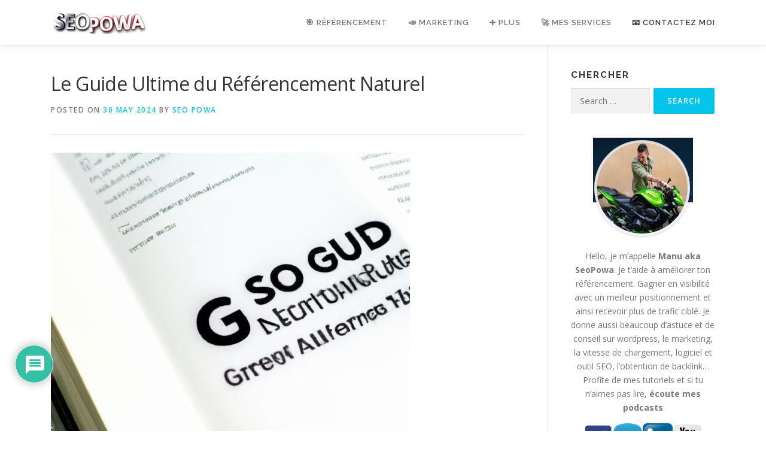

--- FILE ---
content_type: text/html; charset=UTF-8
request_url: https://seopowa.com/le-guide-ultime-du-referencement-naturel/?utm_source=rss&utm_medium=rss&utm_campaign=le-guide-ultime-du-referencement-naturel
body_size: 39274
content:
<!DOCTYPE html>
<html lang="en-US">
<head>
<script type="text/javascript">
    (function(p,u,s,h){
        p._pcq=p._pcq||[];
        p._pcq.push(['_currentTime',Date.now()]);
        s=u.createElement('script');
        s.type='text/javascript';
        s.async=true;
        s.crossOrigin = 'anonymous';
        s.src='https://cdn.pushcrew.com/js/8ba1498f4010d2869bb07be4bda5675d.js';
        h=u.getElementsByTagName('script')[0];
        h.parentNode.insertBefore(s,h);
    })(window,document);
  </script>
<meta charset="UTF-8">
<meta name="viewport" content="width=device-width, initial-scale=1">
<meta name="google-site-verification" content="xeLRxO5dJ-VaYPpjEz-bPBpAQ77DgygZ5TysQcxUq_o" />
<link rel="profile" href="https://gmpg.org/xfn/11">
<title>Le Guide Ultime du Référencement Naturel &#8211; ʕ•ᴥ•ʔ SeoPowa &#8211; Actus Référencement &amp; Marketing</title>
<meta name='robots' content='max-image-preview:large' />
	<style>img:is([sizes="auto" i], [sizes^="auto," i]) { contain-intrinsic-size: 3000px 1500px }</style>
	<link rel='dns-prefetch' href='//fonts.googleapis.com' />
<link rel="alternate" type="application/rss+xml" title="ʕ•ᴥ•ʔ SeoPowa - Actus Référencement &amp; Marketing &raquo; Feed" href="https://seopowa.com/feed/" />
<link rel="alternate" type="application/rss+xml" title="ʕ•ᴥ•ʔ SeoPowa - Actus Référencement &amp; Marketing &raquo; Comments Feed" href="https://seopowa.com/comments/feed/" />
<link rel="alternate" type="application/rss+xml" title="ʕ•ᴥ•ʔ SeoPowa - Actus Référencement &amp; Marketing &raquo; Le Guide Ultime du Référencement Naturel Comments Feed" href="https://seopowa.com/le-guide-ultime-du-referencement-naturel/feed/" />
		<!-- This site uses the Google Analytics by ExactMetrics plugin v8.3.2 - Using Analytics tracking - https://www.exactmetrics.com/ -->
		<!-- Note: ExactMetrics is not currently configured on this site. The site owner needs to authenticate with Google Analytics in the ExactMetrics settings panel. -->
					<!-- No tracking code set -->
				<!-- / Google Analytics by ExactMetrics -->
		<script type="text/javascript">
/* <![CDATA[ */
window._wpemojiSettings = {"baseUrl":"https:\/\/s.w.org\/images\/core\/emoji\/16.0.1\/72x72\/","ext":".png","svgUrl":"https:\/\/s.w.org\/images\/core\/emoji\/16.0.1\/svg\/","svgExt":".svg","source":{"concatemoji":"https:\/\/seopowa.com\/wp-includes\/js\/wp-emoji-release.min.js?ver=6.8.3"}};
/*! This file is auto-generated */
!function(s,n){var o,i,e;function c(e){try{var t={supportTests:e,timestamp:(new Date).valueOf()};sessionStorage.setItem(o,JSON.stringify(t))}catch(e){}}function p(e,t,n){e.clearRect(0,0,e.canvas.width,e.canvas.height),e.fillText(t,0,0);var t=new Uint32Array(e.getImageData(0,0,e.canvas.width,e.canvas.height).data),a=(e.clearRect(0,0,e.canvas.width,e.canvas.height),e.fillText(n,0,0),new Uint32Array(e.getImageData(0,0,e.canvas.width,e.canvas.height).data));return t.every(function(e,t){return e===a[t]})}function u(e,t){e.clearRect(0,0,e.canvas.width,e.canvas.height),e.fillText(t,0,0);for(var n=e.getImageData(16,16,1,1),a=0;a<n.data.length;a++)if(0!==n.data[a])return!1;return!0}function f(e,t,n,a){switch(t){case"flag":return n(e,"\ud83c\udff3\ufe0f\u200d\u26a7\ufe0f","\ud83c\udff3\ufe0f\u200b\u26a7\ufe0f")?!1:!n(e,"\ud83c\udde8\ud83c\uddf6","\ud83c\udde8\u200b\ud83c\uddf6")&&!n(e,"\ud83c\udff4\udb40\udc67\udb40\udc62\udb40\udc65\udb40\udc6e\udb40\udc67\udb40\udc7f","\ud83c\udff4\u200b\udb40\udc67\u200b\udb40\udc62\u200b\udb40\udc65\u200b\udb40\udc6e\u200b\udb40\udc67\u200b\udb40\udc7f");case"emoji":return!a(e,"\ud83e\udedf")}return!1}function g(e,t,n,a){var r="undefined"!=typeof WorkerGlobalScope&&self instanceof WorkerGlobalScope?new OffscreenCanvas(300,150):s.createElement("canvas"),o=r.getContext("2d",{willReadFrequently:!0}),i=(o.textBaseline="top",o.font="600 32px Arial",{});return e.forEach(function(e){i[e]=t(o,e,n,a)}),i}function t(e){var t=s.createElement("script");t.src=e,t.defer=!0,s.head.appendChild(t)}"undefined"!=typeof Promise&&(o="wpEmojiSettingsSupports",i=["flag","emoji"],n.supports={everything:!0,everythingExceptFlag:!0},e=new Promise(function(e){s.addEventListener("DOMContentLoaded",e,{once:!0})}),new Promise(function(t){var n=function(){try{var e=JSON.parse(sessionStorage.getItem(o));if("object"==typeof e&&"number"==typeof e.timestamp&&(new Date).valueOf()<e.timestamp+604800&&"object"==typeof e.supportTests)return e.supportTests}catch(e){}return null}();if(!n){if("undefined"!=typeof Worker&&"undefined"!=typeof OffscreenCanvas&&"undefined"!=typeof URL&&URL.createObjectURL&&"undefined"!=typeof Blob)try{var e="postMessage("+g.toString()+"("+[JSON.stringify(i),f.toString(),p.toString(),u.toString()].join(",")+"));",a=new Blob([e],{type:"text/javascript"}),r=new Worker(URL.createObjectURL(a),{name:"wpTestEmojiSupports"});return void(r.onmessage=function(e){c(n=e.data),r.terminate(),t(n)})}catch(e){}c(n=g(i,f,p,u))}t(n)}).then(function(e){for(var t in e)n.supports[t]=e[t],n.supports.everything=n.supports.everything&&n.supports[t],"flag"!==t&&(n.supports.everythingExceptFlag=n.supports.everythingExceptFlag&&n.supports[t]);n.supports.everythingExceptFlag=n.supports.everythingExceptFlag&&!n.supports.flag,n.DOMReady=!1,n.readyCallback=function(){n.DOMReady=!0}}).then(function(){return e}).then(function(){var e;n.supports.everything||(n.readyCallback(),(e=n.source||{}).concatemoji?t(e.concatemoji):e.wpemoji&&e.twemoji&&(t(e.twemoji),t(e.wpemoji)))}))}((window,document),window._wpemojiSettings);
/* ]]> */
</script>

<style id='wp-emoji-styles-inline-css' type='text/css'>

	img.wp-smiley, img.emoji {
		display: inline !important;
		border: none !important;
		box-shadow: none !important;
		height: 1em !important;
		width: 1em !important;
		margin: 0 0.07em !important;
		vertical-align: -0.1em !important;
		background: none !important;
		padding: 0 !important;
	}
</style>
<link rel='stylesheet' id='quads-style-css-css' href='https://seopowa.com/wp-content/plugins/quick-adsense-reloaded/includes/gutenberg/dist/blocks.style.build.css?ver=2.0.98.1' type='text/css' media='all' />
<style id='80c547ace2d797fbe5750529d7ead566-front-css-inline-css' type='text/css'>
.autox-thickbox.button{margin: 0 5px;}.automaticx-video-container{position:relative;padding-bottom:56.25%;height:0;overflow:hidden}.automaticx-video-container embed,.automaticx-video-container amp-youtube,.automaticx-video-container iframe,.automaticx-video-container object{position:absolute;top:0;left:0;width:100%;height:100%}.automaticx-dual-ring{width:10px;aspect-ratio:1;border-radius:50%;border:6px solid;border-color:#000 #0000;animation:1s infinite automaticxs1}@keyframes automaticxs1{to{transform:rotate(.5turn)}}#openai-chat-response{padding-top:5px}.openchat-dots-bars-2{width:28px;height:28px;--c:linear-gradient(currentColor 0 0);--r1:radial-gradient(farthest-side at bottom,currentColor 93%,#0000);--r2:radial-gradient(farthest-side at top   ,currentColor 93%,#0000);background:var(--c),var(--r1),var(--r2),var(--c),var(--r1),var(--r2),var(--c),var(--r1),var(--r2);background-repeat:no-repeat;animation:1s infinite alternate automaticxdb2}@keyframes automaticxdb2{0%,25%{background-size:8px 0,8px 4px,8px 4px,8px 0,8px 4px,8px 4px,8px 0,8px 4px,8px 4px;background-position:0 50%,0 calc(50% - 2px),0 calc(50% + 2px),50% 50%,50% calc(50% - 2px),50% calc(50% + 2px),100% 50%,100% calc(50% - 2px),100% calc(50% + 2px)}50%{background-size:8px 100%,8px 4px,8px 4px,8px 0,8px 4px,8px 4px,8px 0,8px 4px,8px 4px;background-position:0 50%,0 calc(0% - 2px),0 calc(100% + 2px),50% 50%,50% calc(50% - 2px),50% calc(50% + 2px),100% 50%,100% calc(50% - 2px),100% calc(50% + 2px)}75%{background-size:8px 100%,8px 4px,8px 4px,8px 100%,8px 4px,8px 4px,8px 0,8px 4px,8px 4px;background-position:0 50%,0 calc(0% - 2px),0 calc(100% + 2px),50% 50%,50% calc(0% - 2px),50% calc(100% + 2px),100% 50%,100% calc(50% - 2px),100% calc(50% + 2px)}100%,95%{background-size:8px 100%,8px 4px,8px 4px,8px 100%,8px 4px,8px 4px,8px 100%,8px 4px,8px 4px;background-position:0 50%,0 calc(0% - 2px),0 calc(100% + 2px),50% 50%,50% calc(0% - 2px),50% calc(100% + 2px),100% 50%,100% calc(0% - 2px),100% calc(100% + 2px)}}
</style>
<link rel='stylesheet' id='pmpro_frontend-css' href='https://seopowa.com/wp-content/plugins/paid-memberships-pro/css/frontend.css?ver=2.12.2' type='text/css' media='screen' />
<link rel='stylesheet' id='pmpro_print-css' href='https://seopowa.com/wp-content/plugins/paid-memberships-pro/css/print.css?ver=2.12.2' type='text/css' media='print' />
<link rel='stylesheet' id='ez-toc-css' href='https://seopowa.com/wp-content/plugins/easy-table-of-contents/assets/css/screen.min.css?ver=2.0.80' type='text/css' media='all' />
<style id='ez-toc-inline-css' type='text/css'>
div#ez-toc-container .ez-toc-title {font-size: 140%;}div#ez-toc-container .ez-toc-title {font-weight: 500;}div#ez-toc-container ul li , div#ez-toc-container ul li a {font-size: 115%;}div#ez-toc-container ul li , div#ez-toc-container ul li a {font-weight: 500;}div#ez-toc-container nav ul ul li {font-size: 90%;}.ez-toc-box-title {font-weight: bold; margin-bottom: 10px; text-align: center; text-transform: uppercase; letter-spacing: 1px; color: #666; padding-bottom: 5px;position:absolute;top:-4%;left:5%;background-color: inherit;transition: top 0.3s ease;}.ez-toc-box-title.toc-closed {top:-25%;}
.ez-toc-container-direction {direction: ltr;}.ez-toc-counter ul{counter-reset: item ;}.ez-toc-counter nav ul li a::before {content: counters(item, '.', decimal) '. ';display: inline-block;counter-increment: item;flex-grow: 0;flex-shrink: 0;margin-right: .2em; float: left; }.ez-toc-widget-direction {direction: ltr;}.ez-toc-widget-container ul{counter-reset: item ;}.ez-toc-widget-container nav ul li a::before {content: counters(item, '.', decimal) '. ';display: inline-block;counter-increment: item;flex-grow: 0;flex-shrink: 0;margin-right: .2em; float: left; }
</style>
<link rel='stylesheet' id='onepress-fonts-css' href='https://fonts.googleapis.com/css?family=Raleway%3A400%2C500%2C600%2C700%2C300%2C100%2C800%2C900%7COpen+Sans%3A400%2C300%2C300italic%2C400italic%2C600%2C600italic%2C700%2C700italic&#038;subset=latin%2Clatin-ext&#038;ver=2.2.7' type='text/css' media='all' />
<link rel='stylesheet' id='onepress-animate-css' href='https://seopowa.com/wp-content/themes/onepress/assets/css/animate.min.css?ver=2.2.7' type='text/css' media='all' />
<link rel='stylesheet' id='onepress-fa-css' href='https://seopowa.com/wp-content/themes/onepress/assets/css/font-awesome.min.css?ver=4.7.0' type='text/css' media='all' />
<link rel='stylesheet' id='onepress-bootstrap-css' href='https://seopowa.com/wp-content/themes/onepress/assets/css/bootstrap.min.css?ver=2.2.7' type='text/css' media='all' />
<link rel='stylesheet' id='onepress-style-css' href='https://seopowa.com/wp-content/themes/onepress/style.css?ver=6.8.3' type='text/css' media='all' />
<style id='onepress-style-inline-css' type='text/css'>
#main .video-section section.hero-slideshow-wrapper{background:transparent}.hero-slideshow-wrapper:after{position:absolute;top:0px;left:0px;width:100%;height:100%;background-color:rgba(0,0,0,0.3);display:block;content:""}.body-desktop .parallax-hero .hero-slideshow-wrapper:after{display:none!important}#parallax-hero>.parallax-bg::before{background-color:rgba(0,0,0,0.3);opacity:1}.body-desktop .parallax-hero .hero-slideshow-wrapper:after{display:none!important}.page-header:not(.page--cover){text-align:center}#footer-widgets{}.gallery-carousel .g-item{padding:0px 10px}.gallery-carousel{margin-left:-10px;margin-right:-10px}.gallery-grid .g-item,.gallery-masonry .g-item .inner{padding:10px}.gallery-grid,.gallery-masonry{margin:-10px}
</style>
<link rel='stylesheet' id='onepress-gallery-lightgallery-css' href='https://seopowa.com/wp-content/themes/onepress/assets/css/lightgallery.css?ver=6.8.3' type='text/css' media='all' />
<link rel='stylesheet' id='slb_core-css' href='https://seopowa.com/wp-content/plugins/simple-lightbox/client/css/app.css?ver=2.9.4' type='text/css' media='all' />
<link rel='stylesheet' id='wp-pagenavi-css' href='https://seopowa.com/wp-content/plugins/wp-pagenavi/pagenavi-css.css?ver=2.70' type='text/css' media='all' />
<link rel='stylesheet' id='yarpp-thumbnails-css' href='https://seopowa.com/wp-content/plugins/yet-another-related-posts-plugin/style/styles_thumbnails.css?ver=5.30.11' type='text/css' media='all' />
<style id='yarpp-thumbnails-inline-css' type='text/css'>
.yarpp-thumbnails-horizontal .yarpp-thumbnail {width: 160px;height: 200px;margin: 5px;margin-left: 0px;}.yarpp-thumbnail > img, .yarpp-thumbnail-default {width: 150px;height: 150px;margin: 5px;}.yarpp-thumbnails-horizontal .yarpp-thumbnail-title {margin: 7px;margin-top: 0px;width: 150px;}.yarpp-thumbnail-default > img {min-height: 150px;min-width: 150px;}
</style>
<!--[if lt IE 9]>
<link rel='stylesheet' id='vc_lte_ie9-css' href='https://seopowa.com/wp-content/plugins/js_composer/assets/css/vc_lte_ie9.min.css?ver=6.0.5' type='text/css' media='screen' />
<![endif]-->
<link rel='stylesheet' id='wpdiscuz-frontend-css-css' href='https://seopowa.com/wp-content/plugins/wpdiscuz/themes/default/style.css?ver=7.6.45' type='text/css' media='all' />
<style id='wpdiscuz-frontend-css-inline-css' type='text/css'>
 #wpdcom .wpd-blog-administrator .wpd-comment-label{color:#ffffff;background-color:#00B38F;border:none}#wpdcom .wpd-blog-administrator .wpd-comment-author, #wpdcom .wpd-blog-administrator .wpd-comment-author a{color:#00B38F}#wpdcom.wpd-layout-1 .wpd-comment .wpd-blog-administrator .wpd-avatar img{border-color:#00B38F}#wpdcom.wpd-layout-2 .wpd-comment.wpd-reply .wpd-comment-wrap.wpd-blog-administrator{border-left:3px solid #00B38F}#wpdcom.wpd-layout-2 .wpd-comment .wpd-blog-administrator .wpd-avatar img{border-bottom-color:#00B38F}#wpdcom.wpd-layout-3 .wpd-blog-administrator .wpd-comment-subheader{border-top:1px dashed #00B38F}#wpdcom.wpd-layout-3 .wpd-reply .wpd-blog-administrator .wpd-comment-right{border-left:1px solid #00B38F}#wpdcom .wpd-blog-editor .wpd-comment-label{color:#ffffff;background-color:#00B38F;border:none}#wpdcom .wpd-blog-editor .wpd-comment-author, #wpdcom .wpd-blog-editor .wpd-comment-author a{color:#00B38F}#wpdcom.wpd-layout-1 .wpd-comment .wpd-blog-editor .wpd-avatar img{border-color:#00B38F}#wpdcom.wpd-layout-2 .wpd-comment.wpd-reply .wpd-comment-wrap.wpd-blog-editor{border-left:3px solid #00B38F}#wpdcom.wpd-layout-2 .wpd-comment .wpd-blog-editor .wpd-avatar img{border-bottom-color:#00B38F}#wpdcom.wpd-layout-3 .wpd-blog-editor .wpd-comment-subheader{border-top:1px dashed #00B38F}#wpdcom.wpd-layout-3 .wpd-reply .wpd-blog-editor .wpd-comment-right{border-left:1px solid #00B38F}#wpdcom .wpd-blog-author .wpd-comment-label{color:#ffffff;background-color:#00B38F;border:none}#wpdcom .wpd-blog-author .wpd-comment-author, #wpdcom .wpd-blog-author .wpd-comment-author a{color:#00B38F}#wpdcom.wpd-layout-1 .wpd-comment .wpd-blog-author .wpd-avatar img{border-color:#00B38F}#wpdcom.wpd-layout-2 .wpd-comment .wpd-blog-author .wpd-avatar img{border-bottom-color:#00B38F}#wpdcom.wpd-layout-3 .wpd-blog-author .wpd-comment-subheader{border-top:1px dashed #00B38F}#wpdcom.wpd-layout-3 .wpd-reply .wpd-blog-author .wpd-comment-right{border-left:1px solid #00B38F}#wpdcom .wpd-blog-contributor .wpd-comment-label{color:#ffffff;background-color:#00B38F;border:none}#wpdcom .wpd-blog-contributor .wpd-comment-author, #wpdcom .wpd-blog-contributor .wpd-comment-author a{color:#00B38F}#wpdcom.wpd-layout-1 .wpd-comment .wpd-blog-contributor .wpd-avatar img{border-color:#00B38F}#wpdcom.wpd-layout-2 .wpd-comment .wpd-blog-contributor .wpd-avatar img{border-bottom-color:#00B38F}#wpdcom.wpd-layout-3 .wpd-blog-contributor .wpd-comment-subheader{border-top:1px dashed #00B38F}#wpdcom.wpd-layout-3 .wpd-reply .wpd-blog-contributor .wpd-comment-right{border-left:1px solid #00B38F}#wpdcom .wpd-blog-subscriber .wpd-comment-label{color:#ffffff;background-color:#00B38F;border:none}#wpdcom .wpd-blog-subscriber .wpd-comment-author, #wpdcom .wpd-blog-subscriber .wpd-comment-author a{color:#00B38F}#wpdcom.wpd-layout-2 .wpd-comment .wpd-blog-subscriber .wpd-avatar img{border-bottom-color:#00B38F}#wpdcom.wpd-layout-3 .wpd-blog-subscriber .wpd-comment-subheader{border-top:1px dashed #00B38F}#wpdcom .wpd-blog-shop_manager .wpd-comment-label{color:#ffffff;background-color:#00B38F;border:none}#wpdcom .wpd-blog-shop_manager .wpd-comment-author, #wpdcom .wpd-blog-shop_manager .wpd-comment-author a{color:#00B38F}#wpdcom.wpd-layout-1 .wpd-comment .wpd-blog-shop_manager .wpd-avatar img{border-color:#00B38F}#wpdcom.wpd-layout-2 .wpd-comment .wpd-blog-shop_manager .wpd-avatar img{border-bottom-color:#00B38F}#wpdcom.wpd-layout-3 .wpd-blog-shop_manager .wpd-comment-subheader{border-top:1px dashed #00B38F}#wpdcom.wpd-layout-3 .wpd-reply .wpd-blog-shop_manager .wpd-comment-right{border-left:1px solid #00B38F}#wpdcom .wpd-blog-shop_accountant .wpd-comment-label{color:#ffffff;background-color:#00B38F;border:none}#wpdcom .wpd-blog-shop_accountant .wpd-comment-author, #wpdcom .wpd-blog-shop_accountant .wpd-comment-author a{color:#00B38F}#wpdcom.wpd-layout-1 .wpd-comment .wpd-blog-shop_accountant .wpd-avatar img{border-color:#00B38F}#wpdcom.wpd-layout-2 .wpd-comment .wpd-blog-shop_accountant .wpd-avatar img{border-bottom-color:#00B38F}#wpdcom.wpd-layout-3 .wpd-blog-shop_accountant .wpd-comment-subheader{border-top:1px dashed #00B38F}#wpdcom.wpd-layout-3 .wpd-reply .wpd-blog-shop_accountant .wpd-comment-right{border-left:1px solid #00B38F}#wpdcom .wpd-blog-shop_worker .wpd-comment-label{color:#ffffff;background-color:#00B38F;border:none}#wpdcom .wpd-blog-shop_worker .wpd-comment-author, #wpdcom .wpd-blog-shop_worker .wpd-comment-author a{color:#00B38F}#wpdcom.wpd-layout-1 .wpd-comment .wpd-blog-shop_worker .wpd-avatar img{border-color:#00B38F}#wpdcom.wpd-layout-2 .wpd-comment .wpd-blog-shop_worker .wpd-avatar img{border-bottom-color:#00B38F}#wpdcom.wpd-layout-3 .wpd-blog-shop_worker .wpd-comment-subheader{border-top:1px dashed #00B38F}#wpdcom.wpd-layout-3 .wpd-reply .wpd-blog-shop_worker .wpd-comment-right{border-left:1px solid #00B38F}#wpdcom .wpd-blog-shop_vendor .wpd-comment-label{color:#ffffff;background-color:#00B38F;border:none}#wpdcom .wpd-blog-shop_vendor .wpd-comment-author, #wpdcom .wpd-blog-shop_vendor .wpd-comment-author a{color:#00B38F}#wpdcom.wpd-layout-1 .wpd-comment .wpd-blog-shop_vendor .wpd-avatar img{border-color:#00B38F}#wpdcom.wpd-layout-2 .wpd-comment .wpd-blog-shop_vendor .wpd-avatar img{border-bottom-color:#00B38F}#wpdcom.wpd-layout-3 .wpd-blog-shop_vendor .wpd-comment-subheader{border-top:1px dashed #00B38F}#wpdcom.wpd-layout-3 .wpd-reply .wpd-blog-shop_vendor .wpd-comment-right{border-left:1px solid #00B38F}#wpdcom .wpd-blog-post_author .wpd-comment-label{color:#ffffff;background-color:#00B38F;border:none}#wpdcom .wpd-blog-post_author .wpd-comment-author, #wpdcom .wpd-blog-post_author .wpd-comment-author a{color:#00B38F}#wpdcom .wpd-blog-post_author .wpd-avatar img{border-color:#00B38F}#wpdcom.wpd-layout-1 .wpd-comment .wpd-blog-post_author .wpd-avatar img{border-color:#00B38F}#wpdcom.wpd-layout-2 .wpd-comment.wpd-reply .wpd-comment-wrap.wpd-blog-post_author{border-left:3px solid #00B38F}#wpdcom.wpd-layout-2 .wpd-comment .wpd-blog-post_author .wpd-avatar img{border-bottom-color:#00B38F}#wpdcom.wpd-layout-3 .wpd-blog-post_author .wpd-comment-subheader{border-top:1px dashed #00B38F}#wpdcom.wpd-layout-3 .wpd-reply .wpd-blog-post_author .wpd-comment-right{border-left:1px solid #00B38F}#wpdcom .wpd-blog-guest .wpd-comment-label{color:#ffffff;background-color:#00B38F;border:none}#wpdcom .wpd-blog-guest .wpd-comment-author, #wpdcom .wpd-blog-guest .wpd-comment-author a{color:#00B38F}#wpdcom.wpd-layout-3 .wpd-blog-guest .wpd-comment-subheader{border-top:1px dashed #00B38F}#comments, #respond, .comments-area, #wpdcom{}#wpdcom .ql-editor > *{color:#777777}#wpdcom .ql-editor::before{}#wpdcom .ql-toolbar{border:1px solid #DDDDDD;border-top:none}#wpdcom .ql-container{border:1px solid #DDDDDD;border-bottom:none}#wpdcom .wpd-form-row .wpdiscuz-item input[type="text"], #wpdcom .wpd-form-row .wpdiscuz-item input[type="email"], #wpdcom .wpd-form-row .wpdiscuz-item input[type="url"], #wpdcom .wpd-form-row .wpdiscuz-item input[type="color"], #wpdcom .wpd-form-row .wpdiscuz-item input[type="date"], #wpdcom .wpd-form-row .wpdiscuz-item input[type="datetime"], #wpdcom .wpd-form-row .wpdiscuz-item input[type="datetime-local"], #wpdcom .wpd-form-row .wpdiscuz-item input[type="month"], #wpdcom .wpd-form-row .wpdiscuz-item input[type="number"], #wpdcom .wpd-form-row .wpdiscuz-item input[type="time"], #wpdcom textarea, #wpdcom select{border:1px solid #DDDDDD;color:#777777}#wpdcom .wpd-form-row .wpdiscuz-item textarea{border:1px solid #DDDDDD}#wpdcom input::placeholder, #wpdcom textarea::placeholder, #wpdcom input::-moz-placeholder, #wpdcom textarea::-webkit-input-placeholder{}#wpdcom .wpd-comment-text{color:#777777}#wpdcom .wpd-thread-head .wpd-thread-info{border-bottom:2px solid #00B38F}#wpdcom .wpd-thread-head .wpd-thread-info.wpd-reviews-tab svg{fill:#00B38F}#wpdcom .wpd-thread-head .wpdiscuz-user-settings{border-bottom:2px solid #00B38F}#wpdcom .wpd-thread-head .wpdiscuz-user-settings:hover{color:#00B38F}#wpdcom .wpd-comment .wpd-follow-link:hover{color:#00B38F}#wpdcom .wpd-comment-status .wpd-sticky{color:#00B38F}#wpdcom .wpd-thread-filter .wpdf-active{color:#00B38F;border-bottom-color:#00B38F}#wpdcom .wpd-comment-info-bar{border:1px dashed #33c3a6;background:#e6f8f4}#wpdcom .wpd-comment-info-bar .wpd-current-view i{color:#00B38F}#wpdcom .wpd-filter-view-all:hover{background:#00B38F}#wpdcom .wpdiscuz-item .wpdiscuz-rating > label{color:#DDDDDD}#wpdcom .wpdiscuz-item .wpdiscuz-rating:not(:checked) > label:hover, .wpdiscuz-rating:not(:checked) > label:hover ~ label{}#wpdcom .wpdiscuz-item .wpdiscuz-rating > input ~ label:hover, #wpdcom .wpdiscuz-item .wpdiscuz-rating > input:not(:checked) ~ label:hover ~ label, #wpdcom .wpdiscuz-item .wpdiscuz-rating > input:not(:checked) ~ label:hover ~ label{color:#FFED85}#wpdcom .wpdiscuz-item .wpdiscuz-rating > input:checked ~ label:hover, #wpdcom .wpdiscuz-item .wpdiscuz-rating > input:checked ~ label:hover, #wpdcom .wpdiscuz-item .wpdiscuz-rating > label:hover ~ input:checked ~ label, #wpdcom .wpdiscuz-item .wpdiscuz-rating > input:checked + label:hover ~ label, #wpdcom .wpdiscuz-item .wpdiscuz-rating > input:checked ~ label:hover ~ label, .wpd-custom-field .wcf-active-star, #wpdcom .wpdiscuz-item .wpdiscuz-rating > input:checked ~ label{color:#FFD700}#wpd-post-rating .wpd-rating-wrap .wpd-rating-stars svg .wpd-star{fill:#DDDDDD}#wpd-post-rating .wpd-rating-wrap .wpd-rating-stars svg .wpd-active{fill:#FFD700}#wpd-post-rating .wpd-rating-wrap .wpd-rate-starts svg .wpd-star{fill:#DDDDDD}#wpd-post-rating .wpd-rating-wrap .wpd-rate-starts:hover svg .wpd-star{fill:#FFED85}#wpd-post-rating.wpd-not-rated .wpd-rating-wrap .wpd-rate-starts svg:hover ~ svg .wpd-star{fill:#DDDDDD}.wpdiscuz-post-rating-wrap .wpd-rating .wpd-rating-wrap .wpd-rating-stars svg .wpd-star{fill:#DDDDDD}.wpdiscuz-post-rating-wrap .wpd-rating .wpd-rating-wrap .wpd-rating-stars svg .wpd-active{fill:#FFD700}#wpdcom .wpd-comment .wpd-follow-active{color:#ff7a00}#wpdcom .page-numbers{color:#555;border:#555 1px solid}#wpdcom span.current{background:#555}#wpdcom.wpd-layout-1 .wpd-new-loaded-comment > .wpd-comment-wrap > .wpd-comment-right{background:#FFFAD6}#wpdcom.wpd-layout-2 .wpd-new-loaded-comment.wpd-comment > .wpd-comment-wrap > .wpd-comment-right{background:#FFFAD6}#wpdcom.wpd-layout-2 .wpd-new-loaded-comment.wpd-comment.wpd-reply > .wpd-comment-wrap > .wpd-comment-right{background:transparent}#wpdcom.wpd-layout-2 .wpd-new-loaded-comment.wpd-comment.wpd-reply > .wpd-comment-wrap{background:#FFFAD6}#wpdcom.wpd-layout-3 .wpd-new-loaded-comment.wpd-comment > .wpd-comment-wrap > .wpd-comment-right{background:#FFFAD6}#wpdcom .wpd-follow:hover i, #wpdcom .wpd-unfollow:hover i, #wpdcom .wpd-comment .wpd-follow-active:hover i{color:#00B38F}#wpdcom .wpdiscuz-readmore{cursor:pointer;color:#00B38F}.wpd-custom-field .wcf-pasiv-star, #wpcomm .wpdiscuz-item .wpdiscuz-rating > label{color:#DDDDDD}.wpd-wrapper .wpd-list-item.wpd-active{border-top:3px solid #00B38F}#wpdcom.wpd-layout-2 .wpd-comment.wpd-reply.wpd-unapproved-comment .wpd-comment-wrap{border-left:3px solid #FFFAD6}#wpdcom.wpd-layout-3 .wpd-comment.wpd-reply.wpd-unapproved-comment .wpd-comment-right{border-left:1px solid #FFFAD6}#wpdcom .wpd-prim-button{background-color:#555555;color:#FFFFFF}#wpdcom .wpd_label__check i.wpdicon-on{color:#555555;border:1px solid #aaaaaa}#wpd-bubble-wrapper #wpd-bubble-all-comments-count{color:#1DB99A}#wpd-bubble-wrapper > div{background-color:#1DB99A}#wpd-bubble-wrapper > #wpd-bubble #wpd-bubble-add-message{background-color:#1DB99A}#wpd-bubble-wrapper > #wpd-bubble #wpd-bubble-add-message::before{border-left-color:#1DB99A;border-right-color:#1DB99A}#wpd-bubble-wrapper.wpd-right-corner > #wpd-bubble #wpd-bubble-add-message::before{border-left-color:#1DB99A;border-right-color:#1DB99A}.wpd-inline-icon-wrapper path.wpd-inline-icon-first{fill:#1DB99A}.wpd-inline-icon-count{background-color:#1DB99A}.wpd-inline-icon-count::before{border-right-color:#1DB99A}.wpd-inline-form-wrapper::before{border-bottom-color:#1DB99A}.wpd-inline-form-question{background-color:#1DB99A}.wpd-inline-form{background-color:#1DB99A}.wpd-last-inline-comments-wrapper{border-color:#1DB99A}.wpd-last-inline-comments-wrapper::before{border-bottom-color:#1DB99A}.wpd-last-inline-comments-wrapper .wpd-view-all-inline-comments{background:#1DB99A}.wpd-last-inline-comments-wrapper .wpd-view-all-inline-comments:hover,.wpd-last-inline-comments-wrapper .wpd-view-all-inline-comments:active,.wpd-last-inline-comments-wrapper .wpd-view-all-inline-comments:focus{background-color:#1DB99A}#wpdcom .ql-snow .ql-tooltip[data-mode="link"]::before{content:"Enter link:"}#wpdcom .ql-snow .ql-tooltip.ql-editing a.ql-action::after{content:"Save"}.comments-area{width:auto}
</style>
<link rel='stylesheet' id='wpdiscuz-fa-css' href='https://seopowa.com/wp-content/plugins/wpdiscuz/assets/third-party/font-awesome-5.13.0/css/fa.min.css?ver=7.6.45' type='text/css' media='all' />
<link rel='stylesheet' id='wpdiscuz-combo-css-css' href='https://seopowa.com/wp-content/plugins/wpdiscuz/assets/css/wpdiscuz-combo.min.css?ver=6.8.3' type='text/css' media='all' />
<script type="text/javascript" src="https://seopowa.com/wp-includes/js/jquery/jquery.min.js?ver=3.7.1" id="jquery-core-js"></script>
<script type="text/javascript" defer='defer' src="https://seopowa.com/wp-includes/js/jquery/jquery-migrate.min.js?ver=3.4.1" id="jquery-migrate-js"></script>
<link rel="https://api.w.org/" href="https://seopowa.com/wp-json/" /><link rel="alternate" title="JSON" type="application/json" href="https://seopowa.com/wp-json/wp/v2/posts/7064" /><link rel="EditURI" type="application/rsd+xml" title="RSD" href="https://seopowa.com/xmlrpc.php?rsd" />
<meta name="generator" content="WordPress 6.8.3" />
<link rel="canonical" href="https://seopowa.com/le-guide-ultime-du-referencement-naturel/" />
<link rel='shortlink' href='https://seopowa.com/?p=7064' />
<link rel="alternate" title="oEmbed (JSON)" type="application/json+oembed" href="https://seopowa.com/wp-json/oembed/1.0/embed?url=https%3A%2F%2Fseopowa.com%2Fle-guide-ultime-du-referencement-naturel%2F" />
<link rel="alternate" title="oEmbed (XML)" type="text/xml+oembed" href="https://seopowa.com/wp-json/oembed/1.0/embed?url=https%3A%2F%2Fseopowa.com%2Fle-guide-ultime-du-referencement-naturel%2F&#038;format=xml" />
<style id="wplmi-inline-css" type="text/css">
 span.wplmi-user-avatar { width: 16px;display: inline-block !important;flex-shrink: 0; } img.wplmi-elementor-avatar { border-radius: 100%;margin-right: 3px; }
</style>
<script>document.cookie = 'quads_browser_width='+screen.width;</script>		<script>
			document.documentElement.className = document.documentElement.className.replace( 'no-js', 'js' );
		</script>
				<style>
			.no-js img.lazyload { display: none; }
			figure.wp-block-image img.lazyloading { min-width: 150px; }
							.lazyload, .lazyloading { opacity: 0; }
				.lazyloaded {
					opacity: 1;
					transition: opacity 400ms;
					transition-delay: 0ms;
				}
					</style>
		<link rel="pingback" href="https://seopowa.com/xmlrpc.php"><meta name="generator" content="Powered by WPBakery Page Builder - drag and drop page builder for WordPress."/>
<style type="text/css">.saboxplugin-wrap{-webkit-box-sizing:border-box;-moz-box-sizing:border-box;-ms-box-sizing:border-box;box-sizing:border-box;border:1px solid #eee;width:100%;clear:both;display:block;overflow:hidden;word-wrap:break-word;position:relative}.saboxplugin-wrap .saboxplugin-gravatar{float:left;padding:0 20px 20px 20px}.saboxplugin-wrap .saboxplugin-gravatar img{max-width:100px;height:auto;border-radius:0;}.saboxplugin-wrap .saboxplugin-authorname{font-size:18px;line-height:1;margin:20px 0 0 20px;display:block}.saboxplugin-wrap .saboxplugin-authorname a{text-decoration:none}.saboxplugin-wrap .saboxplugin-authorname a:focus{outline:0}.saboxplugin-wrap .saboxplugin-desc{display:block;margin:5px 20px}.saboxplugin-wrap .saboxplugin-desc a{text-decoration:underline}.saboxplugin-wrap .saboxplugin-desc p{margin:5px 0 12px}.saboxplugin-wrap .saboxplugin-web{margin:0 20px 15px;text-align:left}.saboxplugin-wrap .sab-web-position{text-align:right}.saboxplugin-wrap .saboxplugin-web a{color:#ccc;text-decoration:none}.saboxplugin-wrap .saboxplugin-socials{position:relative;display:block;background:#fcfcfc;padding:5px;border-top:1px solid #eee}.saboxplugin-wrap .saboxplugin-socials a svg{width:20px;height:20px}.saboxplugin-wrap .saboxplugin-socials a svg .st2{fill:#fff; transform-origin:center center;}.saboxplugin-wrap .saboxplugin-socials a svg .st1{fill:rgba(0,0,0,.3)}.saboxplugin-wrap .saboxplugin-socials a:hover{opacity:.8;-webkit-transition:opacity .4s;-moz-transition:opacity .4s;-o-transition:opacity .4s;transition:opacity .4s;box-shadow:none!important;-webkit-box-shadow:none!important}.saboxplugin-wrap .saboxplugin-socials .saboxplugin-icon-color{box-shadow:none;padding:0;border:0;-webkit-transition:opacity .4s;-moz-transition:opacity .4s;-o-transition:opacity .4s;transition:opacity .4s;display:inline-block;color:#fff;font-size:0;text-decoration:inherit;margin:5px;-webkit-border-radius:0;-moz-border-radius:0;-ms-border-radius:0;-o-border-radius:0;border-radius:0;overflow:hidden}.saboxplugin-wrap .saboxplugin-socials .saboxplugin-icon-grey{text-decoration:inherit;box-shadow:none;position:relative;display:-moz-inline-stack;display:inline-block;vertical-align:middle;zoom:1;margin:10px 5px;color:#444;fill:#444}.clearfix:after,.clearfix:before{content:' ';display:table;line-height:0;clear:both}.ie7 .clearfix{zoom:1}.saboxplugin-socials.sabox-colored .saboxplugin-icon-color .sab-twitch{border-color:#38245c}.saboxplugin-socials.sabox-colored .saboxplugin-icon-color .sab-behance{border-color:#003eb0}.saboxplugin-socials.sabox-colored .saboxplugin-icon-color .sab-deviantart{border-color:#036824}.saboxplugin-socials.sabox-colored .saboxplugin-icon-color .sab-digg{border-color:#00327c}.saboxplugin-socials.sabox-colored .saboxplugin-icon-color .sab-dribbble{border-color:#ba1655}.saboxplugin-socials.sabox-colored .saboxplugin-icon-color .sab-facebook{border-color:#1e2e4f}.saboxplugin-socials.sabox-colored .saboxplugin-icon-color .sab-flickr{border-color:#003576}.saboxplugin-socials.sabox-colored .saboxplugin-icon-color .sab-github{border-color:#264874}.saboxplugin-socials.sabox-colored .saboxplugin-icon-color .sab-google{border-color:#0b51c5}.saboxplugin-socials.sabox-colored .saboxplugin-icon-color .sab-html5{border-color:#902e13}.saboxplugin-socials.sabox-colored .saboxplugin-icon-color .sab-instagram{border-color:#1630aa}.saboxplugin-socials.sabox-colored .saboxplugin-icon-color .sab-linkedin{border-color:#00344f}.saboxplugin-socials.sabox-colored .saboxplugin-icon-color .sab-pinterest{border-color:#5b040e}.saboxplugin-socials.sabox-colored .saboxplugin-icon-color .sab-reddit{border-color:#992900}.saboxplugin-socials.sabox-colored .saboxplugin-icon-color .sab-rss{border-color:#a43b0a}.saboxplugin-socials.sabox-colored .saboxplugin-icon-color .sab-sharethis{border-color:#5d8420}.saboxplugin-socials.sabox-colored .saboxplugin-icon-color .sab-soundcloud{border-color:#995200}.saboxplugin-socials.sabox-colored .saboxplugin-icon-color .sab-spotify{border-color:#0f612c}.saboxplugin-socials.sabox-colored .saboxplugin-icon-color .sab-stackoverflow{border-color:#a95009}.saboxplugin-socials.sabox-colored .saboxplugin-icon-color .sab-steam{border-color:#006388}.saboxplugin-socials.sabox-colored .saboxplugin-icon-color .sab-user_email{border-color:#b84e05}.saboxplugin-socials.sabox-colored .saboxplugin-icon-color .sab-tumblr{border-color:#10151b}.saboxplugin-socials.sabox-colored .saboxplugin-icon-color .sab-twitter{border-color:#0967a0}.saboxplugin-socials.sabox-colored .saboxplugin-icon-color .sab-vimeo{border-color:#0d7091}.saboxplugin-socials.sabox-colored .saboxplugin-icon-color .sab-windows{border-color:#003f71}.saboxplugin-socials.sabox-colored .saboxplugin-icon-color .sab-whatsapp{border-color:#003f71}.saboxplugin-socials.sabox-colored .saboxplugin-icon-color .sab-wordpress{border-color:#0f3647}.saboxplugin-socials.sabox-colored .saboxplugin-icon-color .sab-yahoo{border-color:#14002d}.saboxplugin-socials.sabox-colored .saboxplugin-icon-color .sab-youtube{border-color:#900}.saboxplugin-socials.sabox-colored .saboxplugin-icon-color .sab-xing{border-color:#000202}.saboxplugin-socials.sabox-colored .saboxplugin-icon-color .sab-mixcloud{border-color:#2475a0}.saboxplugin-socials.sabox-colored .saboxplugin-icon-color .sab-vk{border-color:#243549}.saboxplugin-socials.sabox-colored .saboxplugin-icon-color .sab-medium{border-color:#00452c}.saboxplugin-socials.sabox-colored .saboxplugin-icon-color .sab-quora{border-color:#420e00}.saboxplugin-socials.sabox-colored .saboxplugin-icon-color .sab-meetup{border-color:#9b181c}.saboxplugin-socials.sabox-colored .saboxplugin-icon-color .sab-goodreads{border-color:#000}.saboxplugin-socials.sabox-colored .saboxplugin-icon-color .sab-snapchat{border-color:#999700}.saboxplugin-socials.sabox-colored .saboxplugin-icon-color .sab-500px{border-color:#00557f}.saboxplugin-socials.sabox-colored .saboxplugin-icon-color .sab-mastodont{border-color:#185886}.sabox-plus-item{margin-bottom:20px}@media screen and (max-width:480px){.saboxplugin-wrap{text-align:center}.saboxplugin-wrap .saboxplugin-gravatar{float:none;padding:20px 0;text-align:center;margin:0 auto;display:block}.saboxplugin-wrap .saboxplugin-gravatar img{float:none;display:inline-block;display:-moz-inline-stack;vertical-align:middle;zoom:1}.saboxplugin-wrap .saboxplugin-desc{margin:0 10px 20px;text-align:center}.saboxplugin-wrap .saboxplugin-authorname{text-align:center;margin:10px 0 20px}}body .saboxplugin-authorname a,body .saboxplugin-authorname a:hover{box-shadow:none;-webkit-box-shadow:none}a.sab-profile-edit{font-size:16px!important;line-height:1!important}.sab-edit-settings a,a.sab-profile-edit{color:#0073aa!important;box-shadow:none!important;-webkit-box-shadow:none!important}.sab-edit-settings{margin-right:15px;position:absolute;right:0;z-index:2;bottom:10px;line-height:20px}.sab-edit-settings i{margin-left:5px}.saboxplugin-socials{line-height:1!important}.rtl .saboxplugin-wrap .saboxplugin-gravatar{float:right}.rtl .saboxplugin-wrap .saboxplugin-authorname{display:flex;align-items:center}.rtl .saboxplugin-wrap .saboxplugin-authorname .sab-profile-edit{margin-right:10px}.rtl .sab-edit-settings{right:auto;left:0}img.sab-custom-avatar{max-width:75px;}.saboxplugin-wrap {border-color:#8224e3;}.saboxplugin-wrap .saboxplugin-socials {border-color:#8224e3;}.saboxplugin-wrap {background-color:#000000;}.saboxplugin-wrap .saboxplugin-authorname a,.saboxplugin-wrap .saboxplugin-authorname span {color:#000000;}.saboxplugin-wrap {margin-top:0px; margin-bottom:0px; padding: 0px 0px }.saboxplugin-wrap .saboxplugin-authorname {font-size:18px; line-height:25px;}.saboxplugin-wrap .saboxplugin-desc p, .saboxplugin-wrap .saboxplugin-desc {font-size:14px !important; line-height:21px !important;}.saboxplugin-wrap .saboxplugin-web {font-size:14px;}.saboxplugin-wrap .saboxplugin-socials a svg {width:18px;height:18px;}</style><link rel="icon" href="https://seopowa.com/wp-content/uploads/2021/09/cropped-Sans-titre-1-120x120.png" sizes="32x32" />
<link rel="icon" href="https://seopowa.com/wp-content/uploads/2021/09/cropped-Sans-titre-1-300x300.png" sizes="192x192" />
<link rel="apple-touch-icon" href="https://seopowa.com/wp-content/uploads/2021/09/cropped-Sans-titre-1-300x300.png" />
<meta name="msapplication-TileImage" content="https://seopowa.com/wp-content/uploads/2021/09/cropped-Sans-titre-1-300x300.png" />
<!-- ## NXS/OG ## --><!-- ## NXSOGTAGS ## --><!-- ## NXS/OG ## -->
<noscript><style> .wpb_animate_when_almost_visible { opacity: 1; }</style></noscript></head>

<body class="wp-singular post-template-default single single-post postid-7064 single-format-standard wp-custom-logo wp-theme-onepress pmpro-body-has-access group-blog wpb-js-composer js-comp-ver-6.0.5 vc_responsive elementor-default elementor-kit-5648">
<div id="page" class="hfeed site">
	<a class="skip-link screen-reader-text" href="#content">Skip to content</a>
	<div id="header-section" class="h-on-top no-transparent">		<header id="masthead" class="site-header header-contained is-sticky no-scroll no-t h-on-top" role="banner">
			<div class="container">
				<div class="site-branding">
				<div class="site-brand-inner has-logo-img no-desc"><div class="site-logo-div"><a href="https://seopowa.com/" class="custom-logo-link  no-t-logo" rel="home" itemprop="url"><img width="160" height="36"   alt="ʕ•ᴥ•ʔ SeoPowa &#8211; Actus Référencement &amp; Marketing" itemprop="logo" decoding="async" data-srcset="https://seopowa.com/wp-content/uploads/2021/09/cropped-logo-seopowa-160-36-1.png 160w, https://seopowa.com/wp-content/uploads/2021/09/cropped-logo-seopowa-160-36-1-20x5.png 20w"  data-src="https://seopowa.com/wp-content/uploads/2021/09/cropped-logo-seopowa-160-36-1.png" data-sizes="(max-width: 160px) 100vw, 160px" class="custom-logo lazyload" src="[data-uri]" /><noscript><img width="160" height="36" src="https://seopowa.com/wp-content/uploads/2021/09/cropped-logo-seopowa-160-36-1.png" class="custom-logo" alt="ʕ•ᴥ•ʔ SeoPowa &#8211; Actus Référencement &amp; Marketing" itemprop="logo" decoding="async" srcset="https://seopowa.com/wp-content/uploads/2021/09/cropped-logo-seopowa-160-36-1.png 160w, https://seopowa.com/wp-content/uploads/2021/09/cropped-logo-seopowa-160-36-1-20x5.png 20w" sizes="(max-width: 160px) 100vw, 160px" /></noscript></a></div></div>				</div>
				<div class="header-right-wrapper">
					<a href="#0" id="nav-toggle">Menu<span></span></a>
					<nav id="site-navigation" class="main-navigation" role="navigation">
						<ul class="onepress-menu">
							<li id="menu-item-5471" class="menu-item menu-item-type-custom menu-item-object-custom menu-item-has-children menu-item-5471"><a>&#x1f3af; Référencement</a>
<ul class="sub-menu">
	<li id="menu-item-5475" class="menu-item menu-item-type-post_type menu-item-object-post menu-item-5475"><a href="https://seopowa.com/ce-que-le-referencement-local-et-les-avis-google-vont-apporter-a-votre-business/">Référencement Local</a></li>
	<li id="menu-item-5479" class="menu-item menu-item-type-custom menu-item-object-custom menu-item-5479"><a href="https://seopowa.com/comment-optimiser-votre-video-pour-le-seo-referencement-sur-youtube/">Référencement youtube</a></li>
	<li id="menu-item-5476" class="menu-item menu-item-type-post_type menu-item-object-post menu-item-5476"><a href="https://seopowa.com/nutilisez-surtout-pas-semrush-avant-davoir-lu-ceci/">SEMrush l&#8217;outil incontournable</a></li>
	<li id="menu-item-5477" class="menu-item menu-item-type-post_type menu-item-object-post menu-item-5477"><a href="https://seopowa.com/trouver-les-bons-mots-cles-avec-ubersuggest-et-les-alternatives/">Trouver les bons mots clés</a></li>
	<li id="menu-item-5481" class="menu-item menu-item-type-custom menu-item-object-custom menu-item-5481"><a href="https://seopowa.com/comment-creer-son-reseau-prive-de-blog-web-2-0-a-thematique-et-booster-son-seo/">Réseau privé web 2.0</a></li>
	<li id="menu-item-5482" class="menu-item menu-item-type-custom menu-item-object-custom menu-item-5482"><a href="https://seopowa.com/22-plugins-wordpress-seo-pour-optimiser-votre-site-en-2019/">Référencement WordPress</a></li>
	<li id="menu-item-5485" class="menu-item menu-item-type-custom menu-item-object-custom menu-item-has-children menu-item-5485"><a href="#">Backlinks</a>
	<ul class="sub-menu">
		<li id="menu-item-5483" class="menu-item menu-item-type-custom menu-item-object-custom menu-item-5483"><a href="https://seopowa.com/comment-obtenir-des-backlinks-dofollow-a-partir-de-sites-a-fort-da/">Obtenir des Backlinks</a></li>
		<li id="menu-item-5484" class="menu-item menu-item-type-custom menu-item-object-custom menu-item-5484"><a href="https://seopowa.com/annuaire/">Mon annuaire</a></li>
		<li id="menu-item-5486" class="menu-item menu-item-type-custom menu-item-object-custom menu-item-5486"><a href="https://seopowa.com/22-meilleurs-annuaires-gratuits-pour-ameliorer-votre-referencement/">22 annuaires</a></li>
		<li id="menu-item-5487" class="menu-item menu-item-type-custom menu-item-object-custom menu-item-5487"><a href="https://seopowa.com/publication-darticle-gratuit-sur-des-sites-dautorites/">Guest Blog gratuit</a></li>
		<li id="menu-item-5488" class="menu-item menu-item-type-custom menu-item-object-custom menu-item-5488"><a href="https://seopowa.com/quelle-plateforme-utiliser-pour-creer-du-lien/">Guest Blog payant</a></li>
	</ul>
</li>
	<li id="menu-item-5480" class="menu-item menu-item-type-custom menu-item-object-custom menu-item-5480"><a href="https://premiumreferencement.com/">Prestation Référencement</a></li>
</ul>
</li>
<li id="menu-item-5473" class="menu-item menu-item-type-custom menu-item-object-custom menu-item-has-children menu-item-5473"><a>&#x1f4e3; Marketing</a>
<ul class="sub-menu">
	<li id="menu-item-5492" class="menu-item menu-item-type-custom menu-item-object-custom menu-item-5492"><a href="https://seopowa.com/comment-obtenir-plus-dabonnes-instagram-en-2020-12-conseils-qui-fonctionnent/">Instagram</a></li>
	<li id="menu-item-5493" class="menu-item menu-item-type-custom menu-item-object-custom menu-item-5493"><a href="https://seopowa.com/comment-percer-sur-youtube-et-se-demarquer/">Visibilité Youtube</a></li>
	<li id="menu-item-5494" class="menu-item menu-item-type-custom menu-item-object-custom menu-item-5494"><a href="https://seopowa.com/pourquoi-acheter-des-vues-pour-vos-videos-facebook/">Vidéo Facebook</a></li>
	<li id="menu-item-5496" class="menu-item menu-item-type-custom menu-item-object-custom menu-item-5496"><a href="https://seopowa.com/comment-gagner-plus-grace-a-vos-avis-google/">Avis Google</a></li>
	<li id="menu-item-5495" class="menu-item menu-item-type-custom menu-item-object-custom menu-item-5495"><a href="https://seopowa.com/nous-avons-analyse-912-millions-de-billets-de-blog-voici-ce-que-nous-avons-appris-sur-le-marketing-de-contenu/">Marketing de contenu</a></li>
</ul>
</li>
<li id="menu-item-5472" class="menu-item menu-item-type-custom menu-item-object-custom menu-item-has-children menu-item-5472"><a>&#x2795; Plus</a>
<ul class="sub-menu">
	<li id="menu-item-5491" class="menu-item menu-item-type-custom menu-item-object-custom menu-item-5491"><a href="https://seopowa.com/23-plugins-doptimisation-de-vitesse-wordpress-pour-que-votre-site-web-fonctionne-a-toute-vitesse/">Vitesse WordPress</a></li>
	<li id="menu-item-5474" class="menu-item menu-item-type-post_type menu-item-object-post menu-item-5474"><a href="https://seopowa.com/comment-obtenir-un-certificat-ssl-gratuit-avec-cloudflare-et-hostinger/">Obtenir un certificat SSL Gratuit</a></li>
	<li id="menu-item-5489" class="menu-item menu-item-type-custom menu-item-object-custom menu-item-5489"><a href="https://seopowa.com/3-superbes-applications-creees-par-des-enfants-formez-vos-enfants-au-monde-de-demain/">Codage pour enfant</a></li>
	<li id="menu-item-5497" class="menu-item menu-item-type-custom menu-item-object-custom menu-item-5497"><a href="https://seopowa.com/devenez-riche-de-chez-vous-en-10-minutes-par-jour">Gagner plus d&#8217;argent</a></li>
	<li id="menu-item-5490" class="menu-item menu-item-type-custom menu-item-object-custom menu-item-5490"><a href="https://seopowa.com/ma-selection-de-logicieloutil-seo/">Tous mes outils</a></li>
</ul>
</li>
<li id="menu-item-5498" class="menu-item menu-item-type-custom menu-item-object-custom menu-item-has-children menu-item-5498"><a>&#x1f680; Mes Services</a>
<ul class="sub-menu">
	<li id="menu-item-6367" class="menu-item menu-item-type-custom menu-item-object-custom menu-item-6367"><a href="https://seorankhigher.net/product/redaction-de-vos-articles/">&#x270d;&#x1f3fc; Rédaction Web</a></li>
	<li id="menu-item-6368" class="menu-item menu-item-type-custom menu-item-object-custom menu-item-6368"><a href="https://seorankhigher.net/product/prestation-de-referencement-naturelle-et-manuelle/">&#x1f451; Référencement Manuel</a></li>
	<li id="menu-item-6369" class="menu-item menu-item-type-custom menu-item-object-custom menu-item-6369"><a href="https://seorankhigher.net/product/premium/">&#x1f527; Pack de Backlinks</a></li>
	<li id="menu-item-6366" class="menu-item menu-item-type-custom menu-item-object-custom menu-item-6366"><a href="https://seorankhigher.net/product-category/reseaux-sociaux/">&#x1f9b8;&#x200d;&#x2642;&#xfe0f; Booster vos réseaux</a></li>
</ul>
</li>
<li id="menu-item-6221" class="menu-item menu-item-type-post_type menu-item-object-page menu-item-6221"><a href="https://seopowa.com/contact/">&#x1f4e7; Contactez Moi</a></li>
						</ul>
					</nav>
					<!-- #site-navigation -->
				</div>
			</div>
		</header><!-- #masthead -->
		</div>
	<div id="content" class="site-content">

		
		<div id="content-inside" class="container right-sidebar">
			<div id="primary" class="content-area">
				<main id="main" class="site-main" role="main">

				
					<article id="post-7064" class="post-7064 post type-post status-publish format-standard has-post-thumbnail hentry category-veille-seo tag-guide tag-referencement-naturel tag-seo tag-ultime pmpro-has-access">
	<header class="entry-header">
		<h1 class="entry-title">Le Guide Ultime du Référencement Naturel</h1>        		<div class="entry-meta">
			<span class="posted-on">Posted on <a href="https://seopowa.com/le-guide-ultime-du-referencement-naturel/" rel="bookmark"><time class="entry-date published updated" datetime="2024-05-30T16:41:57+00:00">30 May 2024</time></a></span><span class="byline"> by <span class="author vcard"><a  rel="author" class="url fn n" href="https://seopowa.com/author/seopowa/">Seo Powa</a></span></span>		</div><!-- .entry-meta -->
        	</header><!-- .entry-header -->

            <div class="entry-thumbnail">
            <img width="600" height="600"   alt="Le Guide Ultime du Référencement Naturel" decoding="async" fetchpriority="high" data-srcset="https://seopowa.com/wp-content/uploads/2024/05/7064-le-guide-ultime-du-referencement-naturel-600x600.jpg 600w, https://seopowa.com/wp-content/uploads/2024/05/7064-le-guide-ultime-du-referencement-naturel-300x300.jpg 300w, https://seopowa.com/wp-content/uploads/2024/05/7064-le-guide-ultime-du-referencement-naturel-150x150.jpg 150w, https://seopowa.com/wp-content/uploads/2024/05/7064-le-guide-ultime-du-referencement-naturel-768x768.jpg 768w, https://seopowa.com/wp-content/uploads/2024/05/7064-le-guide-ultime-du-referencement-naturel-120x120.jpg 120w, https://seopowa.com/wp-content/uploads/2024/05/7064-le-guide-ultime-du-referencement-naturel.jpg 1024w"  data-src="https://seopowa.com/wp-content/uploads/2024/05/7064-le-guide-ultime-du-referencement-naturel-600x600.jpg" data-sizes="(max-width: 600px) 100vw, 600px" class="attachment-large size-large wp-post-image lazyload" src="[data-uri]" /><noscript><img width="600" height="600" src="https://seopowa.com/wp-content/uploads/2024/05/7064-le-guide-ultime-du-referencement-naturel-600x600.jpg" class="attachment-large size-large wp-post-image" alt="Le Guide Ultime du Référencement Naturel" decoding="async" fetchpriority="high" srcset="https://seopowa.com/wp-content/uploads/2024/05/7064-le-guide-ultime-du-referencement-naturel-600x600.jpg 600w, https://seopowa.com/wp-content/uploads/2024/05/7064-le-guide-ultime-du-referencement-naturel-300x300.jpg 300w, https://seopowa.com/wp-content/uploads/2024/05/7064-le-guide-ultime-du-referencement-naturel-150x150.jpg 150w, https://seopowa.com/wp-content/uploads/2024/05/7064-le-guide-ultime-du-referencement-naturel-768x768.jpg 768w, https://seopowa.com/wp-content/uploads/2024/05/7064-le-guide-ultime-du-referencement-naturel-120x120.jpg 120w, https://seopowa.com/wp-content/uploads/2024/05/7064-le-guide-ultime-du-referencement-naturel.jpg 1024w" sizes="(max-width: 600px) 100vw, 600px" /></noscript>        </div><!-- .entry-footer -->
    
	<div class="entry-content">
		<p>Bienvenue dans le guide ultime du <a href="https://seopowa.com/comment-obtenir-des-backlinks-dofollow-a-partir-de-sites-a-fort-da/">référencement</a> naturel ! Dans cet ​article, nous ​allons vous emmener dans les‍ méandres de ‌l&#8217;optimisation de votre ‍site web pour les moteurs⁢ de recherche. Que vous​ soyez novice en la matière ou que vous cherchiez à perfectionner vos compétences, ce guide complet ⁤vous‌ fournira toutes ⁢les informations dont vous avez​ besoin pour améliorer le⁤ classement de⁢ votre site et⁣ attirer davantage de⁤ visiteurs.‌ Préparez-vous à ‍plonger dans le monde ⁤fascinant du SEO et à ‌découvrir ⁤les techniques les ⁢plus efficaces pour booster votre visibilité‍ en ligne.<br /><img decoding="async"   alt="1. Les⁢ bases du référencement naturel : ce‌ que vous ⁣devez savoir" data-src="https://oaidalleapiprodscus.blob.core.windows.net/private/org-W2qx401UEJLpMY5N3hmsVG8U/user-0dPy5lFspnhR7qy41vLHR3j6/img-KrBNkApVHlLK5BoavePFrJcI.png?st=2024-05-30T15%3A41%3A11Z&#038;se=2024-05-30T17%3A41%3A11Z&#038;sp=r&#038;sv=2023-11-03&#038;sr=b&#038;rscd=inline&#038;rsct=image/png&#038;skoid=6aaadede-4fb3-4698-a8f6-684d7786b067&#038;sktid=a48cca56-e6da-484e-a814-9c849652bcb3&#038;skt=2024-05-29T23%3A17%3A53Z&#038;ske=2024-05-30T23%3A17%3A53Z&#038;sks=b&#038;skv=2023-11-03&#038;sig=YFAxn4XXefmwqtsXpW95prVz%2By81ak0JHbedgXpIyQM%3D" class="kimage_class lazyload" src="[data-uri]"><noscript><img decoding="async" class="kimage_class" src="https://oaidalleapiprodscus.blob.core.windows.net/private/org-W2qx401UEJLpMY5N3hmsVG8U/user-0dPy5lFspnhR7qy41vLHR3j6/img-KrBNkApVHlLK5BoavePFrJcI.png?st=2024-05-30T15%3A41%3A11Z&#038;se=2024-05-30T17%3A41%3A11Z&#038;sp=r&#038;sv=2023-11-03&#038;sr=b&#038;rscd=inline&#038;rsct=image/png&#038;skoid=6aaadede-4fb3-4698-a8f6-684d7786b067&#038;sktid=a48cca56-e6da-484e-a814-9c849652bcb3&#038;skt=2024-05-29T23%3A17%3A53Z&#038;ske=2024-05-30T23%3A17%3A53Z&#038;sks=b&#038;skv=2023-11-03&#038;sig=YFAxn4XXefmwqtsXpW95prVz%2By81ak0JHbedgXpIyQM%3D" alt="1. Les⁢ bases du référencement naturel : ce‌ que vous ⁣devez savoir"></noscript></p>
<div id="ez-toc-container" class="ez-toc-v2_0_80 counter-hierarchy ez-toc-counter ez-toc-light-blue ez-toc-container-direction">
<p class="ez-toc-title" style="cursor:inherit">Sommaire</p>
<label for="ez-toc-cssicon-toggle-item-698151a7b7e52" class="ez-toc-cssicon-toggle-label"><span class=""><span class="eztoc-hide" style="display:none;">Toggle</span><span class="ez-toc-icon-toggle-span"><svg style="fill: #999;color:#999" xmlns="http://www.w3.org/2000/svg" class="list-377408" width="20px" height="20px" viewBox="0 0 24 24" fill="none"><path d="M6 6H4v2h2V6zm14 0H8v2h12V6zM4 11h2v2H4v-2zm16 0H8v2h12v-2zM4 16h2v2H4v-2zm16 0H8v2h12v-2z" fill="currentColor"></path></svg><svg style="fill: #999;color:#999" class="arrow-unsorted-368013" xmlns="http://www.w3.org/2000/svg" width="10px" height="10px" viewBox="0 0 24 24" version="1.2" baseProfile="tiny"><path d="M18.2 9.3l-6.2-6.3-6.2 6.3c-.2.2-.3.4-.3.7s.1.5.3.7c.2.2.4.3.7.3h11c.3 0 .5-.1.7-.3.2-.2.3-.5.3-.7s-.1-.5-.3-.7zM5.8 14.7l6.2 6.3 6.2-6.3c.2-.2.3-.5.3-.7s-.1-.5-.3-.7c-.2-.2-.4-.3-.7-.3h-11c-.3 0-.5.1-.7.3-.2.2-.3.5-.3.7s.1.5.3.7z"/></svg></span></span></label><input type="checkbox"  id="ez-toc-cssicon-toggle-item-698151a7b7e52"  aria-label="Toggle" /><nav><ul class='ez-toc-list ez-toc-list-level-1 ' ><li class='ez-toc-page-1 ez-toc-heading-level-2'><a class="ez-toc-link ez-toc-heading-1" href="#1_Les_bases_du_referencement_naturel_ce_que_%E2%80%8Dvous_devez_savoir" >1. Les bases du référencement naturel : ce que ‍vous devez savoir</a></li><li class='ez-toc-page-1 ez-toc-heading-level-2'><a class="ez-toc-link ez-toc-heading-2" href="#2_Les_strategies_avancees_%E2%80%8Dpour_ameliorer_votre_classement_%E2%80%8Bsur_les%E2%81%A3_moteurs_de%E2%81%A2_recherche" >2. Les stratégies avancées ‍pour améliorer votre classement ​sur les⁣ moteurs de⁢ recherche</a></li><li class='ez-toc-page-1 ez-toc-heading-level-2'><a class="ez-toc-link ez-toc-heading-3" href="#3%E2%81%A2_Les_outils%E2%80%8D_indispensables_pour_optimiser_votre_referencement_naturel" >3.⁢ Les outils‍ indispensables pour optimiser votre référencement naturel</a></li><li class='ez-toc-page-1 ez-toc-heading-level-2'><a class="ez-toc-link ez-toc-heading-4" href="#4_%E2%81%A2Les_tendances_a_suivre_pour_%E2%80%8Brester_%E2%80%8Den_tete%E2%80%8D_dans%E2%80%8C_le_monde_du_SEO" >4. ⁢Les tendances à suivre pour ​rester ‍en tête‍ dans‌ le monde du SEO</a><ul class='ez-toc-list-level-3' ><li class='ez-toc-heading-level-3'><a class="ez-toc-link ez-toc-heading-5" href="#Avant_de_partir_lisez_aussi" >Avant de partir, lisez aussi:</a></li></ul></li></ul></nav></div>
<h2 id="1-les-bases-du-referencement-naturel-ce-que-vous-devez-savoir"><span class="ez-toc-section" id="1_Les_bases_du_referencement_naturel_ce_que_%E2%80%8Dvous_devez_savoir"></span>1. Les bases du référencement naturel : ce que ‍vous devez savoir<span class="ez-toc-section-end"></span></h2>
<p>Le ‍référencement naturel, ou SEO, est un élément essentiel pour‌ toute stratégie de marketing​ en ligne.⁤ Il s&#8217;agit d&#8217;optimiser votre contenu pour les moteurs⁢ de recherche afin d&#8217;améliorer votre⁤ <a href="https://seorankhigher.net/product-category/referencement/">visibilité en ligne</a>. Voici⁤ ce que ​vous devez savoir pour démarrer :</p>
<p>D&#8217;abord, comprendre les mots-clés est crucial pour le référencement naturel.⁤ Faites des‌ recherches approfondies pour trouver les mots-clés pertinents pour votre entreprise.​ Ensuite, assurez-vous ⁣d&#8217;intégrer ces mots-clés de manière naturelle dans votre contenu. ⁢Enfin,⁢ la‍ qualité​ du contenu ⁣est primordiale. Créez du contenu‌ informatif et ​engageant qui répond aux besoins de vos lecteurs.‍ En suivant ces⁢ éléments de base,‌ vous⁣ serez bien parti pour améliorer votre⁢ positionnement dans les moteurs de recherche.</p>
<p><img decoding="async"   alt="2.⁣ Les stratégies avancées pour améliorer votre classement sur les moteurs de recherche" data-src="https://oaidalleapiprodscus.blob.core.windows.net/private/org-W2qx401UEJLpMY5N3hmsVG8U/user-0dPy5lFspnhR7qy41vLHR3j6/img-dlETHCX8ueLaDAoXyHrkwqWd.png?st=2024-05-30T15%3A41%3A29Z&#038;se=2024-05-30T17%3A41%3A29Z&#038;sp=r&#038;sv=2023-11-03&#038;sr=b&#038;rscd=inline&#038;rsct=image/png&#038;skoid=6aaadede-4fb3-4698-a8f6-684d7786b067&#038;sktid=a48cca56-e6da-484e-a814-9c849652bcb3&#038;skt=2024-05-29T23%3A31%3A36Z&#038;ske=2024-05-30T23%3A31%3A36Z&#038;sks=b&#038;skv=2023-11-03&#038;sig=S1kGlEX5ESR9GdEz5sDoIaoeSIjFmCyft%2BSED7GuY10%3D" class="kimage_class lazyload" src="[data-uri]"><noscript><img decoding="async" class="kimage_class" src="https://oaidalleapiprodscus.blob.core.windows.net/private/org-W2qx401UEJLpMY5N3hmsVG8U/user-0dPy5lFspnhR7qy41vLHR3j6/img-dlETHCX8ueLaDAoXyHrkwqWd.png?st=2024-05-30T15%3A41%3A29Z&#038;se=2024-05-30T17%3A41%3A29Z&#038;sp=r&#038;sv=2023-11-03&#038;sr=b&#038;rscd=inline&#038;rsct=image/png&#038;skoid=6aaadede-4fb3-4698-a8f6-684d7786b067&#038;sktid=a48cca56-e6da-484e-a814-9c849652bcb3&#038;skt=2024-05-29T23%3A31%3A36Z&#038;ske=2024-05-30T23%3A31%3A36Z&#038;sks=b&#038;skv=2023-11-03&#038;sig=S1kGlEX5ESR9GdEz5sDoIaoeSIjFmCyft%2BSED7GuY10%3D" alt="2.⁣ Les stratégies avancées pour améliorer votre classement sur les moteurs de recherche"></noscript></p>
<h2 id="2-les-strategies-avancees-pour-ameliorer-votre-classement-sur-les-moteurs-de-recherche"><span class="ez-toc-section" id="2_Les_strategies_avancees_%E2%80%8Dpour_ameliorer_votre_classement_%E2%80%8Bsur_les%E2%81%A3_moteurs_de%E2%81%A2_recherche"></span>2. Les stratégies avancées ‍pour améliorer votre classement ​sur les⁣ moteurs de⁢ recherche<span class="ez-toc-section-end"></span></h2>
<p>Pour améliorer‍ votre⁤ classement sur les moteurs ⁤de recherche, il ⁤est ⁣essentiel d&#8217;adopter des stratégies ‌avancées ⁣qui mettent l&#8217;accent sur la qualité et ⁣la pertinence de votre contenu. Voici quelques⁢ techniques avancées pour optimiser votre⁤ présence en ligne :</p>
<ul>
<li><strong>Optimiser les balises meta :</strong> Les‍ balises ⁢meta, telles que ‌les balises meta-titre et meta-description, jouent ‌un rôle crucial dans le référencement de ​votre site. En choisissant des mots-clés pertinents et‍ attrayants pour ces balises, ‍vous ‍augmenterez vos ⁣chances d&#8217;apparaître en tête des résultats de ‌recherche.</li>
<li><strong>Créer du contenu⁣ de haute qualité :</strong> Le ‌contenu de votre site doit être informatif, fiable et utile⁤ pour les utilisateurs.‌ En⁣ fournissant des informations ‌précieuses ‍et en répondant aux ⁣besoins de votre public ​cible, ⁣vous‌ renforcerez la crédibilité ⁣de ‍votre site aux yeux des moteurs de recherche et augmenterez vos chances⁤ d&#8217;apparaître en haut des ⁣résultats.</li>
</ul>
<h2 id="3-les-outils-indispensables-pour-optimiser-votre-referencement-naturel"><span class="ez-toc-section" id="3%E2%81%A2_Les_outils%E2%80%8D_indispensables_pour_optimiser_votre_referencement_naturel"></span>3.⁢ Les outils‍ indispensables pour optimiser votre référencement naturel<span class="ez-toc-section-end"></span></h2>
<p>Quand il s&#8217;agit⁢ d&#8217;optimiser votre référencement naturel, il ‍est essentiel d&#8217;avoir les bons ⁤outils‍ à votre disposition. Voici une sélection d&#8217;outils ‍indispensables pour vous aider à maximiser ‍votre‌ visibilité en ligne‍ :</p>
<ul>
<li><strong>Google Search Console :</strong> ‌suivez la ‌performance‍ de votre site,⁣ repérez les erreurs et obtenez des conseils pour améliorer votre référencement.</li>
<li><strong><a href="https://seopowa.com/nutilisez-surtout-pas-semrush-avant-davoir-lu-ceci/">SEMrush</a>‍ :</strong> ce logiciel ‍d&#8217;analyse de la concurrence vous‍ permettra d&#8217;identifier les <a href="https://seopowa.com/trouver-les-bons-mots-cles-avec-ubersuggest-et-les-alternatives/">mots clés</a> pertinents pour⁢ votre secteur d&#8217;activité et d&#8217;optimiser votre contenu en conséquence.</li>
<li><strong>Ahrefs :</strong> pour suivre vos‍ <a href="https://seopowa.com/comment-creer-son-reseau-prive-de-blog-web-2-0-a-thematique-et-booster-son-seo/">backlinks</a>,⁤ analyser⁤ le ‌<a href="https://seorankhigher.net/product-category/referencement/">trafic</a> de vos concurrents et identifier de nouvelles opportunités de création de <a href="https://seopowa.com/comment-obtenir-des-backlinks-dofollow-a-partir-de-sites-a-fort-da/">liens</a>.</li>
</ul>
<p>En utilisant⁢ ces⁣ outils de manière stratégique, vous pourrez améliorer‍ efficacement votre⁤ référencement naturel et attirer⁤ davantage de trafic qualifié sur votre site. N&#8217;oubliez‌ pas d&#8217;analyser régulièrement vos ⁣performances et⁢ d&#8217;ajuster votre stratégie en fonction des résultats obtenus.</p>
<h2 id="4-les-tendances-a-suivre-pour-rester-en-tete-dans-le-monde-du-seo"><span class="ez-toc-section" id="4_%E2%81%A2Les_tendances_a_suivre_pour_%E2%80%8Brester_%E2%80%8Den_tete%E2%80%8D_dans%E2%80%8C_le_monde_du_SEO"></span>4. ⁢Les tendances à suivre pour ​rester ‍en tête‍ dans‌ le monde du SEO<span class="ez-toc-section-end"></span></h2>
<p>Il est crucial pour les professionnels du SEO de ‌rester à l&#8217;affût des tendances​ qui⁣ façonnent le paysage en‍ constante évolution de l&#8217;optimisation pour les moteurs de‍ recherche. Voici quelques-unes des ⁢tendances⁢ à suivre pour maintenir⁤ votre position en tête :</p>
<ul>
<li><b>La montée⁢ en puissance de la ​recherche vocale :</b> Avec l&#8217;essor des assistants‍ virtuels comme Siri et Alexa, la recherche ⁤vocale est devenue ​un élément‌ important à prendre ⁢en‍ compte dans votre ⁤stratégie de référencement.</li>
<li><b>Le contenu vidéo :</b> Les‍ vidéos continuent de gagner en popularité et peuvent jouer ​un rôle crucial‌ dans l&#8217;amélioration de ⁢votre référencement. Assurez-vous‍ d&#8217;intégrer des vidéos attrayantes⁣ et pertinentes‍ sur votre ‌site ‍pour capter l&#8217;attention des internautes.</li>
</ul>
<p>Nous sommes arrivés à la fin de⁤ ce voyage à​ travers ⁤le Guide Ultime du Référencement ⁢Naturel. J&#8217;espère que vous en‌ avez appris autant ‌que moi⁢ et que ‌vous⁤ êtes prêts à mettre en pratique toutes ces précieuses⁣ techniques ‍pour booster votre visibilité ⁢en ligne. N&#8217;oubliez pas, le référencement naturel⁢ est un aspect ​crucial du succès de ⁢votre site ⁣web,⁣ alors n&#8217;hésitez pas‌ à revisiter ce ‌guide chaque fois que‍ vous en sentez‍ le⁣ besoin. Bonne chance dans⁢ votre quête de​ domination⁢ des moteurs ⁤de recherche !</p>
<div class="saboxplugin-wrap" itemtype="http://schema.org/Person" itemscope itemprop="author"><div class="saboxplugin-tab"><div class="saboxplugin-gravatar"></div><div class="saboxplugin-authorname"><a href="https://seopowa.com/author/seopowa/" class="vcard author" rel="author"><span class="fn">Seo Powa</span></a></div><div class="saboxplugin-desc"><div itemprop="description"><p><strong>RÉFÉRENCEMENT</strong></p>
<p>• <a href="https://seopowa.com/ce-que-le-referencement-local-et-les-avis-google-vont-apporter-a-votre-business/">Référencement Local</a></p>
<p>• <a href="https://seopowa.com/comment-optimiser-votre-video-pour-le-seo-referencement-sur-youtube/">Référencement Youtube</a></p>
<p>• <a href="https://seopowa.com/trouver-les-bons-mots-cles-avec-ubersuggest-et-les-alternatives/">Le choix des mots clés</a></p>
<p>• <a href="https://seopowa.com/comment-creer-son-reseau-prive-de-blog-web-2-0-a-thematique-et-booster-son-seo/">Créer son réseau de blog Web 2.0</a></p>
<p>• <a href="https://seopowa.com/22-plugins-wordpress-seo-pour-optimiser-votre-site-en-2019/">Référencement WordPress</a></p>
<p>• <a href="https://seopowa.com/comment-obtenir-des-backlinks-dofollow-a-partir-de-sites-a-fort-da/">Création de liens</a></p>
<p>• <a href="https://seopowa.com/nutilisez-surtout-pas-semrush-avant-davoir-lu-ceci/">SEMrush, l&#8217;outil incontournable</a></p>
<p>• <a href="https://premiumreferencement.com/">Prestation référencement mensuelle</a></p>
<p>• <a href="https://seopowa.com/22-meilleurs-annuaires-gratuits-pour-ameliorer-votre-referencement/">22 annuaires puissants</a></p>
<p><strong>PLUS</strong></p>
<p>• <a href="https://seopowa.com/devenez-riche-de-chez-vous-en-10-minutes-par-jour">Gagnez plus d&#8217;argent</a></p>
<p>• <a href="https://seopowa.com/23-plugins-doptimisation-de-vitesse-wordpress-pour-que-votre-site-web-fonctionne-a-toute-vitesse/">Optimiser la vitesse de WordPress</a></p>
<p>• <a href="https://seopowa.com/comment-obtenir-un-certificat-ssl-gratuit-avec-cloudflare-et-hostinger/">Certificat SSL gratuit</a></p>
<p>• <a href="https://seopowa.com/ma-selection-de-logicieloutil-seo/">Outils que j&#8217;utilise</a></p>
<p>• <a href="https://seopowa.com/3-superbes-applications-creees-par-des-enfants-formez-vos-enfants-au-monde-de-demain/">Le codage pour enfant</a></p>
<p>• <a href="https://seopowa.com/ma-selection-de-logicieloutil-seo/" rel="noopener noreferrer"><strong>Tous mes Outils/Logiciels</strong></a></p>
</div></div><div class="clearfix"></div></div></div><div id='wpd-post-rating' class='wpd-not-rated'>
            <div class='wpd-rating-wrap'>
            <div class='wpd-rating-left'></div>
            <div class='wpd-rating-data'>
                <div class='wpd-rating-value'>
                    <span class='wpdrv'>0</span>
                    <span class='wpdrc'>0</span>
                    <span class='wpdrt'>votes</span></div>
                <div class='wpd-rating-title'>Article Rating</div>
                <div class='wpd-rating-stars'><svg xmlns='https://www.w3.org/2000/svg' viewBox='0 0 24 24'><path d='M0 0h24v24H0z' fill='none'/><path class='wpd-star' d='M12 17.27L18.18 21l-1.64-7.03L22 9.24l-7.19-.61L12 2 9.19 8.63 2 9.24l5.46 4.73L5.82 21z'/><path d='M0 0h24v24H0z' fill='none'/></svg><svg xmlns='https://www.w3.org/2000/svg' viewBox='0 0 24 24'><path d='M0 0h24v24H0z' fill='none'/><path class='wpd-star' d='M12 17.27L18.18 21l-1.64-7.03L22 9.24l-7.19-.61L12 2 9.19 8.63 2 9.24l5.46 4.73L5.82 21z'/><path d='M0 0h24v24H0z' fill='none'/></svg><svg xmlns='https://www.w3.org/2000/svg' viewBox='0 0 24 24'><path d='M0 0h24v24H0z' fill='none'/><path class='wpd-star' d='M12 17.27L18.18 21l-1.64-7.03L22 9.24l-7.19-.61L12 2 9.19 8.63 2 9.24l5.46 4.73L5.82 21z'/><path d='M0 0h24v24H0z' fill='none'/></svg><svg xmlns='https://www.w3.org/2000/svg' viewBox='0 0 24 24'><path d='M0 0h24v24H0z' fill='none'/><path class='wpd-star' d='M12 17.27L18.18 21l-1.64-7.03L22 9.24l-7.19-.61L12 2 9.19 8.63 2 9.24l5.46 4.73L5.82 21z'/><path d='M0 0h24v24H0z' fill='none'/></svg><svg xmlns='https://www.w3.org/2000/svg' viewBox='0 0 24 24'><path d='M0 0h24v24H0z' fill='none'/><path class='wpd-star' d='M12 17.27L18.18 21l-1.64-7.03L22 9.24l-7.19-.61L12 2 9.19 8.63 2 9.24l5.46 4.73L5.82 21z'/><path d='M0 0h24v24H0z' fill='none'/></svg></div><div class='wpd-rate-starts'><svg xmlns='https://www.w3.org/2000/svg' viewBox='0 0 24 24'><path d='M0 0h24v24H0z' fill='none'/><path class='wpd-star' d='M12 17.27L18.18 21l-1.64-7.03L22 9.24l-7.19-.61L12 2 9.19 8.63 2 9.24l5.46 4.73L5.82 21z'/><path d='M0 0h24v24H0z' fill='none'/></svg><svg xmlns='https://www.w3.org/2000/svg' viewBox='0 0 24 24'><path d='M0 0h24v24H0z' fill='none'/><path class='wpd-star' d='M12 17.27L18.18 21l-1.64-7.03L22 9.24l-7.19-.61L12 2 9.19 8.63 2 9.24l5.46 4.73L5.82 21z'/><path d='M0 0h24v24H0z' fill='none'/></svg><svg xmlns='https://www.w3.org/2000/svg' viewBox='0 0 24 24'><path d='M0 0h24v24H0z' fill='none'/><path class='wpd-star' d='M12 17.27L18.18 21l-1.64-7.03L22 9.24l-7.19-.61L12 2 9.19 8.63 2 9.24l5.46 4.73L5.82 21z'/><path d='M0 0h24v24H0z' fill='none'/></svg><svg xmlns='https://www.w3.org/2000/svg' viewBox='0 0 24 24'><path d='M0 0h24v24H0z' fill='none'/><path class='wpd-star' d='M12 17.27L18.18 21l-1.64-7.03L22 9.24l-7.19-.61L12 2 9.19 8.63 2 9.24l5.46 4.73L5.82 21z'/><path d='M0 0h24v24H0z' fill='none'/></svg><svg xmlns='https://www.w3.org/2000/svg' viewBox='0 0 24 24'><path d='M0 0h24v24H0z' fill='none'/><path class='wpd-star' d='M12 17.27L18.18 21l-1.64-7.03L22 9.24l-7.19-.61L12 2 9.19 8.63 2 9.24l5.46 4.73L5.82 21z'/><path d='M0 0h24v24H0z' fill='none'/></svg></div></div>
            <div class='wpd-rating-right'></div></div></div><div class='yarpp yarpp-related yarpp-related-website yarpp-template-thumbnails'>
<!-- YARPP Thumbnails -->
<h3>Avant de partir, lisez aussi:</h3>
<div class="yarpp-thumbnails-horizontal">
<a class='yarpp-thumbnail' rel='norewrite' href='https://seopowa.com/le-guide-ultime-du-referencement-google/' title='Le guide ultime du référencement google'>
<img width="150" height="150"   alt="Le guide ultime du référencement google" data-pin-nopin="true" data-srcset="https://seopowa.com/wp-content/uploads/2024/05/7042-le-guide-ultime-du-referencement-google-150x150.jpg 150w, https://seopowa.com/wp-content/uploads/2024/05/7042-le-guide-ultime-du-referencement-google-300x300.jpg 300w, https://seopowa.com/wp-content/uploads/2024/05/7042-le-guide-ultime-du-referencement-google-600x600.jpg 600w, https://seopowa.com/wp-content/uploads/2024/05/7042-le-guide-ultime-du-referencement-google-768x768.jpg 768w, https://seopowa.com/wp-content/uploads/2024/05/7042-le-guide-ultime-du-referencement-google-120x120.jpg 120w, https://seopowa.com/wp-content/uploads/2024/05/7042-le-guide-ultime-du-referencement-google.jpg 1024w"  data-src="https://seopowa.com/wp-content/uploads/2024/05/7042-le-guide-ultime-du-referencement-google-150x150.jpg" data-sizes="(max-width: 150px) 100vw, 150px" class="attachment-thumbnail size-thumbnail wp-post-image lazyload" src="[data-uri]" /><noscript><img width="150" height="150" src="https://seopowa.com/wp-content/uploads/2024/05/7042-le-guide-ultime-du-referencement-google-150x150.jpg" class="attachment-thumbnail size-thumbnail wp-post-image" alt="Le guide ultime du référencement google" data-pin-nopin="true" srcset="https://seopowa.com/wp-content/uploads/2024/05/7042-le-guide-ultime-du-referencement-google-150x150.jpg 150w, https://seopowa.com/wp-content/uploads/2024/05/7042-le-guide-ultime-du-referencement-google-300x300.jpg 300w, https://seopowa.com/wp-content/uploads/2024/05/7042-le-guide-ultime-du-referencement-google-600x600.jpg 600w, https://seopowa.com/wp-content/uploads/2024/05/7042-le-guide-ultime-du-referencement-google-768x768.jpg 768w, https://seopowa.com/wp-content/uploads/2024/05/7042-le-guide-ultime-du-referencement-google-120x120.jpg 120w, https://seopowa.com/wp-content/uploads/2024/05/7042-le-guide-ultime-du-referencement-google.jpg 1024w" sizes="(max-width: 150px) 100vw, 150px" /></noscript><span class="yarpp-thumbnail-title">Le guide ultime du référencement google</span></a>
<a class='yarpp-thumbnail' rel='norewrite' href='https://seopowa.com/referencement-web-quand-le-net-prend-forme/' title='Référencement Web : Quand le Net prend forme'>
<img width="150" height="150"   alt="Référencement Web : Quand le Net prend forme" data-pin-nopin="true" data-srcset="https://seopowa.com/wp-content/uploads/2023/07/6799-referencement-web-quand-le-net-prend-forme-150x150.jpg 150w, https://seopowa.com/wp-content/uploads/2023/07/6799-referencement-web-quand-le-net-prend-forme-120x120.jpg 120w"  data-src="https://seopowa.com/wp-content/uploads/2023/07/6799-referencement-web-quand-le-net-prend-forme-150x150.jpg" data-sizes="(max-width: 150px) 100vw, 150px" class="attachment-thumbnail size-thumbnail wp-post-image lazyload" src="[data-uri]" /><noscript><img width="150" height="150" src="https://seopowa.com/wp-content/uploads/2023/07/6799-referencement-web-quand-le-net-prend-forme-150x150.jpg" class="attachment-thumbnail size-thumbnail wp-post-image" alt="Référencement Web : Quand le Net prend forme" data-pin-nopin="true" srcset="https://seopowa.com/wp-content/uploads/2023/07/6799-referencement-web-quand-le-net-prend-forme-150x150.jpg 150w, https://seopowa.com/wp-content/uploads/2023/07/6799-referencement-web-quand-le-net-prend-forme-120x120.jpg 120w" sizes="(max-width: 150px) 100vw, 150px" /></noscript><span class="yarpp-thumbnail-title">Référencement Web : Quand le Net prend forme</span></a>
<a class='yarpp-thumbnail' rel='norewrite' href='https://seopowa.com/trouvez-votre-meilleur-positionnement-web/' title='Trouvez votre meilleur positionnement web'>
<img width="150" height="150"   alt="Trouvez votre meilleur positionnement web" data-pin-nopin="true" data-srcset="https://seopowa.com/wp-content/uploads/2023/12/6968-trouvez-votre-meilleur-positionnement-web-150x150.jpg 150w, https://seopowa.com/wp-content/uploads/2023/12/6968-trouvez-votre-meilleur-positionnement-web-120x120.jpg 120w"  data-src="https://seopowa.com/wp-content/uploads/2023/12/6968-trouvez-votre-meilleur-positionnement-web-150x150.jpg" data-sizes="(max-width: 150px) 100vw, 150px" class="attachment-thumbnail size-thumbnail wp-post-image lazyload" src="[data-uri]" /><noscript><img width="150" height="150" src="https://seopowa.com/wp-content/uploads/2023/12/6968-trouvez-votre-meilleur-positionnement-web-150x150.jpg" class="attachment-thumbnail size-thumbnail wp-post-image" alt="Trouvez votre meilleur positionnement web" data-pin-nopin="true" srcset="https://seopowa.com/wp-content/uploads/2023/12/6968-trouvez-votre-meilleur-positionnement-web-150x150.jpg 150w, https://seopowa.com/wp-content/uploads/2023/12/6968-trouvez-votre-meilleur-positionnement-web-120x120.jpg 120w" sizes="(max-width: 150px) 100vw, 150px" /></noscript><span class="yarpp-thumbnail-title">Trouvez votre meilleur positionnement web</span></a>
<a class='yarpp-thumbnail' rel='norewrite' href='https://seopowa.com/le-savoir-faire-du-referencement-naturel/' title='Le Savoir-Faire du Référencement Naturel'>
<img width="150" height="150"   alt="Le Savoir-Faire du Référencement Naturel" data-pin-nopin="true" data-srcset="https://seopowa.com/wp-content/uploads/2024/05/7048-le-savoir-faire-du-referencement-naturel-150x150.jpg 150w, https://seopowa.com/wp-content/uploads/2024/05/7048-le-savoir-faire-du-referencement-naturel-300x300.jpg 300w, https://seopowa.com/wp-content/uploads/2024/05/7048-le-savoir-faire-du-referencement-naturel-600x600.jpg 600w, https://seopowa.com/wp-content/uploads/2024/05/7048-le-savoir-faire-du-referencement-naturel-768x768.jpg 768w, https://seopowa.com/wp-content/uploads/2024/05/7048-le-savoir-faire-du-referencement-naturel-120x120.jpg 120w, https://seopowa.com/wp-content/uploads/2024/05/7048-le-savoir-faire-du-referencement-naturel.jpg 1024w"  data-src="https://seopowa.com/wp-content/uploads/2024/05/7048-le-savoir-faire-du-referencement-naturel-150x150.jpg" data-sizes="(max-width: 150px) 100vw, 150px" class="attachment-thumbnail size-thumbnail wp-post-image lazyload" src="[data-uri]" /><noscript><img width="150" height="150" src="https://seopowa.com/wp-content/uploads/2024/05/7048-le-savoir-faire-du-referencement-naturel-150x150.jpg" class="attachment-thumbnail size-thumbnail wp-post-image" alt="Le Savoir-Faire du Référencement Naturel" data-pin-nopin="true" srcset="https://seopowa.com/wp-content/uploads/2024/05/7048-le-savoir-faire-du-referencement-naturel-150x150.jpg 150w, https://seopowa.com/wp-content/uploads/2024/05/7048-le-savoir-faire-du-referencement-naturel-300x300.jpg 300w, https://seopowa.com/wp-content/uploads/2024/05/7048-le-savoir-faire-du-referencement-naturel-600x600.jpg 600w, https://seopowa.com/wp-content/uploads/2024/05/7048-le-savoir-faire-du-referencement-naturel-768x768.jpg 768w, https://seopowa.com/wp-content/uploads/2024/05/7048-le-savoir-faire-du-referencement-naturel-120x120.jpg 120w, https://seopowa.com/wp-content/uploads/2024/05/7048-le-savoir-faire-du-referencement-naturel.jpg 1024w" sizes="(max-width: 150px) 100vw, 150px" /></noscript><span class="yarpp-thumbnail-title">Le Savoir-Faire du Référencement Naturel</span></a>
</div>
</div>
			</div><!-- .entry-content -->
    
    <footer class="entry-footer"><span class="cat-links">Posted in <a href="https://seopowa.com/category/veille-seo/" rel="category tag">Veille Seo</a></span><span class="tags-links">Tagged <a href="https://seopowa.com/tag/guide/" rel="tag">guide</a>, <a href="https://seopowa.com/tag/referencement-naturel/" rel="tag">référencement naturel</a>, <a href="https://seopowa.com/tag/seo/" rel="tag">seo</a>, <a href="https://seopowa.com/tag/ultime/" rel="tag">ultime</a></span></footer><!-- .entry-footer -->
    </article><!-- #post-## -->


					    <div class="wpdiscuz_top_clearing"></div>
    <div id='comments' class='comments-area'><div id='respond' style='width: 0;height: 0;clear: both;margin: 0;padding: 0;'></div>    <div id="wpdcom" class="wpdiscuz_unauth wpd-default wpdiscuz_no_avatar wpd-layout-1 wpd-comments-open">
                    <div class="wc_social_plugin_wrapper">
                            </div>
            <div class="wpd-form-wrap">
                <div class="wpd-form-head">
                                            <div class="wpd-sbs-toggle">
                            <i class="far fa-envelope"></i> <span
                                class="wpd-sbs-title">Subscribe</span>
                            <i class="fas fa-caret-down"></i>
                        </div>
                                            <div class="wpd-auth">
                                                <div class="wpd-login">
                                                    </div>
                    </div>
                </div>
                                                    <div class="wpdiscuz-subscribe-bar wpdiscuz-hidden">
                                                    <form action="https://seopowa.com/wp-admin/admin-ajax.php?action=wpdAddSubscription"
                                  method="post" id="wpdiscuz-subscribe-form">
                                <div class="wpdiscuz-subscribe-form-intro">Notify of </div>
                                <div class="wpdiscuz-subscribe-form-option"
                                     style="width:40%;">
                                    <select class="wpdiscuz_select" name="wpdiscuzSubscriptionType">
                                                                                    <option value="post">new follow-up comments</option>
                                                                                                                                <option
                                                value="all_comment" >new replies to my comments</option>
                                                                                </select>
                                </div>
                                                                    <div class="wpdiscuz-item wpdiscuz-subscribe-form-email">
                                        <input class="email" type="email" name="wpdiscuzSubscriptionEmail"
                                               required="required" value=""
                                               placeholder="Email"/>
                                    </div>
                                                                    <div class="wpdiscuz-subscribe-form-button">
                                    <input id="wpdiscuz_subscription_button" class="wpd-prim-button wpd_not_clicked"
                                           type="submit"
                                           value="&rsaquo;"
                                           name="wpdiscuz_subscription_button"/>
                                </div>
                                <input type="hidden" id="wpdiscuz_subscribe_form_nonce" name="wpdiscuz_subscribe_form_nonce" value="efd9d3cf8e" /><input type="hidden" name="_wp_http_referer" value="/le-guide-ultime-du-referencement-naturel/" />                            </form>
                                                </div>
                            <div
            class="wpd-form wpd-form-wrapper wpd-main-form-wrapper" id='wpd-main-form-wrapper-0_0'>
                                        <form  method="post" enctype="multipart/form-data" data-uploading="false" class="wpd_comm_form wpd_main_comm_form"                >
                                        <div class="wpd-field-comment">
                        <div class="wpdiscuz-item wc-field-textarea">
                            <div class="wpdiscuz-textarea-wrap ">
                                            <div id="wpd-editor-wraper-0_0" style="display: none;">
                <div id="wpd-editor-char-counter-0_0"
                     class="wpd-editor-char-counter"></div>
                <label style="display: none;" for="wc-textarea-0_0">Label</label>
                <textarea id="wc-textarea-0_0" name="wc_comment"
                          class="wc_comment wpd-field"></textarea>
                <div id="wpd-editor-0_0"></div>
                        <div id="wpd-editor-toolbar-0_0">
                            <button title="Bold"
                        class="ql-bold"  ></button>
                                <button title="Italic"
                        class="ql-italic"  ></button>
                                <button title="Underline"
                        class="ql-underline"  ></button>
                                <button title="Strike"
                        class="ql-strike"  ></button>
                                <button title="Ordered List"
                        class="ql-list" value='ordered' ></button>
                                <button title="Unordered List"
                        class="ql-list" value='bullet' ></button>
                                <button title="Blockquote"
                        class="ql-blockquote"  ></button>
                                <button title="Code Block"
                        class="ql-code-block"  ></button>
                                <button title="Link"
                        class="ql-link"  ></button>
                                <button title="Source Code"
                        class="ql-sourcecode"  data-wpde_button_name='sourcecode'>{}</button>
                                <button title="Spoiler"
                        class="ql-spoiler"  data-wpde_button_name='spoiler'>[+]</button>
                            <div class="wpd-editor-buttons-right">
                <span class='wmu-upload-wrap' wpd-tooltip='Attach an image to this comment' wpd-tooltip-position='left'><label class='wmu-add'><i class='far fa-image'></i><input style='display:none;' class='wmu-add-files' type='file' name='wmu_files'  accept='image/*'/></label></span>            </div>
        </div>
                    </div>
                                        </div>
                        </div>
                    </div>
                    <div class="wpd-form-foot" style='display:none;'>
                        <div class="wpdiscuz-textarea-foot">
                                                        <div class="wpdiscuz-button-actions"><div class='wmu-action-wrap'><div class='wmu-tabs wmu-images-tab wmu-hide'></div></div></div>
                        </div>
                                <div class="wpd-form-row">
                    <div class="wpd-form-col-left">
                        <div class="wpdiscuz-item wc_name-wrapper wpd-has-icon">
                                    <div class="wpd-field-icon"><i
                            class="fas fa-user"></i>
                    </div>
                                    <input id="wc_name-0_0" value="" required='required' aria-required='true'                       class="wc_name wpd-field" type="text"
                       name="wc_name"
                       placeholder="Name*"
                       maxlength="50" pattern='.{3,50}'                       title="">
                <label for="wc_name-0_0"
                       class="wpdlb">Name*</label>
                            </div>
                        <div class="wpdiscuz-item wc_email-wrapper wpd-has-icon">
                                    <div class="wpd-field-icon"><i
                            class="fas fa-at"></i>
                    </div>
                                    <input id="wc_email-0_0" value="" required='required' aria-required='true'                       class="wc_email wpd-field" type="email"
                       name="wc_email"
                       placeholder="Email*"/>
                <label for="wc_email-0_0"
                       class="wpdlb">Email*</label>
                            </div>
                            <div class="wpdiscuz-item wc_website-wrapper wpd-has-icon">
                                            <div class="wpd-field-icon"><i
                                class="fas fa-link"></i>
                        </div>
                                        <input id="wc_website-0_0" value=""
                           class="wc_website wpd-field" type="text"
                           name="wc_website"
                           placeholder="Website"/>
                    <label for="wc_website-0_0"
                           class="wpdlb">Website</label>
                                    </div>
                        </div>
                <div class="wpd-form-col-right">
                    <div class="wc-field-submit">
                                                <label class="wpd_label"
                           wpd-tooltip="Notify of new replies to this comment">
                        <input id="wc_notification_new_comment-0_0"
                               class="wc_notification_new_comment-0_0 wpd_label__checkbox"
                               value="comment" type="checkbox"
                               name="wpdiscuz_notification_type" />
                        <span class="wpd_label__text">
                                <span class="wpd_label__check">
                                    <i class="fas fa-bell wpdicon wpdicon-on"></i>
                                    <i class="fas fa-bell-slash wpdicon wpdicon-off"></i>
                                </span>
                            </span>
                    </label>
                            <input id="wpd-field-submit-0_0"
                   class="wc_comm_submit wpd_not_clicked wpd-prim-button" type="submit"
                   name="submit" value="Post Comment"
                   aria-label="Post Comment"/>
        </div>
                </div>
                    <div class="clearfix"></div>
        </div>
                            </div>
                                        <input type="hidden" class="wpdiscuz_unique_id" value="0_0"
                           name="wpdiscuz_unique_id">
                                    </form>
                        </div>
                <div id="wpdiscuz_hidden_secondary_form" style="display: none;">
                    <div
            class="wpd-form wpd-form-wrapper wpd-secondary-form-wrapper" id='wpd-secondary-form-wrapper-wpdiscuzuniqueid' style='display: none;'>
                            <div class="wpd-secondary-forms-social-content"></div>
                <div class="clearfix"></div>
                                        <form  method="post" enctype="multipart/form-data" data-uploading="false" class="wpd_comm_form wpd-secondary-form-wrapper"                >
                                        <div class="wpd-field-comment">
                        <div class="wpdiscuz-item wc-field-textarea">
                            <div class="wpdiscuz-textarea-wrap ">
                                            <div id="wpd-editor-wraper-wpdiscuzuniqueid" style="display: none;">
                <div id="wpd-editor-char-counter-wpdiscuzuniqueid"
                     class="wpd-editor-char-counter"></div>
                <label style="display: none;" for="wc-textarea-wpdiscuzuniqueid">Label</label>
                <textarea id="wc-textarea-wpdiscuzuniqueid" name="wc_comment"
                          class="wc_comment wpd-field"></textarea>
                <div id="wpd-editor-wpdiscuzuniqueid"></div>
                        <div id="wpd-editor-toolbar-wpdiscuzuniqueid">
                            <button title="Bold"
                        class="ql-bold"  ></button>
                                <button title="Italic"
                        class="ql-italic"  ></button>
                                <button title="Underline"
                        class="ql-underline"  ></button>
                                <button title="Strike"
                        class="ql-strike"  ></button>
                                <button title="Ordered List"
                        class="ql-list" value='ordered' ></button>
                                <button title="Unordered List"
                        class="ql-list" value='bullet' ></button>
                                <button title="Blockquote"
                        class="ql-blockquote"  ></button>
                                <button title="Code Block"
                        class="ql-code-block"  ></button>
                                <button title="Link"
                        class="ql-link"  ></button>
                                <button title="Source Code"
                        class="ql-sourcecode"  data-wpde_button_name='sourcecode'>{}</button>
                                <button title="Spoiler"
                        class="ql-spoiler"  data-wpde_button_name='spoiler'>[+]</button>
                            <div class="wpd-editor-buttons-right">
                <span class='wmu-upload-wrap' wpd-tooltip='Attach an image to this comment' wpd-tooltip-position='left'><label class='wmu-add'><i class='far fa-image'></i><input style='display:none;' class='wmu-add-files' type='file' name='wmu_files'  accept='image/*'/></label></span>            </div>
        </div>
                    </div>
                                        </div>
                        </div>
                    </div>
                    <div class="wpd-form-foot" style='display:none;'>
                        <div class="wpdiscuz-textarea-foot">
                                                        <div class="wpdiscuz-button-actions"><div class='wmu-action-wrap'><div class='wmu-tabs wmu-images-tab wmu-hide'></div></div></div>
                        </div>
                                <div class="wpd-form-row">
                    <div class="wpd-form-col-left">
                        <div class="wpdiscuz-item wc_name-wrapper wpd-has-icon">
                                    <div class="wpd-field-icon"><i
                            class="fas fa-user"></i>
                    </div>
                                    <input id="wc_name-wpdiscuzuniqueid" value="" required='required' aria-required='true'                       class="wc_name wpd-field" type="text"
                       name="wc_name"
                       placeholder="Name*"
                       maxlength="50" pattern='.{3,50}'                       title="">
                <label for="wc_name-wpdiscuzuniqueid"
                       class="wpdlb">Name*</label>
                            </div>
                        <div class="wpdiscuz-item wc_email-wrapper wpd-has-icon">
                                    <div class="wpd-field-icon"><i
                            class="fas fa-at"></i>
                    </div>
                                    <input id="wc_email-wpdiscuzuniqueid" value="" required='required' aria-required='true'                       class="wc_email wpd-field" type="email"
                       name="wc_email"
                       placeholder="Email*"/>
                <label for="wc_email-wpdiscuzuniqueid"
                       class="wpdlb">Email*</label>
                            </div>
                            <div class="wpdiscuz-item wc_website-wrapper wpd-has-icon">
                                            <div class="wpd-field-icon"><i
                                class="fas fa-link"></i>
                        </div>
                                        <input id="wc_website-wpdiscuzuniqueid" value=""
                           class="wc_website wpd-field" type="text"
                           name="wc_website"
                           placeholder="Website"/>
                    <label for="wc_website-wpdiscuzuniqueid"
                           class="wpdlb">Website</label>
                                    </div>
                        </div>
                <div class="wpd-form-col-right">
                    <div class="wc-field-submit">
                                                <label class="wpd_label"
                           wpd-tooltip="Notify of new replies to this comment">
                        <input id="wc_notification_new_comment-wpdiscuzuniqueid"
                               class="wc_notification_new_comment-wpdiscuzuniqueid wpd_label__checkbox"
                               value="comment" type="checkbox"
                               name="wpdiscuz_notification_type" />
                        <span class="wpd_label__text">
                                <span class="wpd_label__check">
                                    <i class="fas fa-bell wpdicon wpdicon-on"></i>
                                    <i class="fas fa-bell-slash wpdicon wpdicon-off"></i>
                                </span>
                            </span>
                    </label>
                            <input id="wpd-field-submit-wpdiscuzuniqueid"
                   class="wc_comm_submit wpd_not_clicked wpd-prim-button" type="submit"
                   name="submit" value="Post Comment"
                   aria-label="Post Comment"/>
        </div>
                </div>
                    <div class="clearfix"></div>
        </div>
                            </div>
                                        <input type="hidden" class="wpdiscuz_unique_id" value="wpdiscuzuniqueid"
                           name="wpdiscuz_unique_id">
                                    </form>
                        </div>
                </div>
                    </div>
                        <div id="wpd-threads" class="wpd-thread-wrapper">
                <div class="wpd-thread-head">
                    <div class="wpd-thread-info "
                         data-comments-count="0">
                        <span class='wpdtc' title='0'>0</span> Comments                    </div>
                                        <div class="wpd-space"></div>
                    <div class="wpd-thread-filter">
                                                    <div class="wpd-filter wpdf-reacted wpd_not_clicked wpdiscuz-hidden"
                                 wpd-tooltip="Most reacted comment">
                                <i class="fas fa-bolt"></i></div>
                                                        <div class="wpd-filter wpdf-hottest wpd_not_clicked wpdiscuz-hidden"
                                 wpd-tooltip="Hottest comment thread">
                                <i class="fas fa-fire"></i></div>
                                                        <div class="wpd-filter wpdf-sorting wpdiscuz-hidden">
                                                                        <span class="wpdiscuz-sort-button wpdiscuz-date-sort-asc wpdiscuz-sort-button-active"
                                              data-sorting="oldest">Oldest</span>
                                                                        <i class="fas fa-sort-down"></i>
                                <div class="wpdiscuz-sort-buttons">
                                                                            <span class="wpdiscuz-sort-button wpdiscuz-date-sort-desc"
                                              data-sorting="newest">Newest</span>
                                                                                <span class="wpdiscuz-sort-button wpdiscuz-vote-sort-up"
                                              data-sorting="by_vote">Most Voted</span>
                                                                        </div>
                            </div>
                                                </div>
                </div>
                <div class="wpd-comment-info-bar">
                    <div class="wpd-current-view"><i
                            class="fas fa-quote-left"></i> Inline Feedbacks                    </div>
                    <div class="wpd-filter-view-all">View all comments</div>
                </div>
                                <div class="wpd-thread-list">
                    <!-- // From wpDiscuz's Caches // -->                    <div class="wpdiscuz-comment-pagination">
                                            </div>
                </div>
            </div>
                </div>
        </div>
    <div id="wpdiscuz-loading-bar"
         class="wpdiscuz-loading-bar-unauth"></div>
    <div id="wpdiscuz-comment-message"
         class="wpdiscuz-comment-message-unauth"></div>
    
				
				</main><!-- #main -->
			</div><!-- #primary -->

                            
<div id="secondary" class="widget-area sidebar" role="complementary">
	<aside id="search-5" class="widget widget_search"><h2 class="widget-title">Chercher</h2><form role="search" method="get" class="search-form" action="https://seopowa.com/">
				<label>
					<span class="screen-reader-text">Search for:</span>
					<input type="search" class="search-field" placeholder="Search &hellip;" value="" name="s" />
				</label>
				<input type="submit" class="search-submit" value="Search" />
			</form></aside><aside id="text-35" class="widget widget_text">			<div class="textwidget"><p style="text-align: center;"><a href="https://seopowa.com/?attachment_id=5470" rel="attachment wp-att-5470"><img decoding="async"   alt="" width="167" height="171" data-srcset="https://seopowa.com/wp-content/uploads/2020/01/Screenshot_104-1.jpg 167w, https://seopowa.com/wp-content/uploads/2020/01/Screenshot_104-1-20x20.jpg 20w"  data-src="https://seopowa.com/wp-content/uploads/2020/01/Screenshot_104-1.jpg" data-sizes="(max-width: 167px) 100vw, 167px" class="alignnone size-full wp-image-5470 lazyload" src="[data-uri]" /><noscript><img decoding="async" class="alignnone size-full wp-image-5470" src="https://seopowa.com/wp-content/uploads/2020/01/Screenshot_104-1.jpg" alt="" width="167" height="171" srcset="https://seopowa.com/wp-content/uploads/2020/01/Screenshot_104-1.jpg 167w, https://seopowa.com/wp-content/uploads/2020/01/Screenshot_104-1-20x20.jpg 20w" sizes="(max-width: 167px) 100vw, 167px" /></noscript></a></p>
<p style="text-align: center;">Hello, je m&#8217;appelle <strong>Manu aka SeoPowa</strong>. Je t&#8217;aide à améliorer ton référencement. Gagner en visibilité avec un meilleur positionnement et ainsi recevoir plus de trafic ciblé. Je donne aussi beaucoup d&#8217;astuce et de conseil sur wordpress, le marketing, la vitesse de chargement, logiciel et outil SEO, l&#8217;obtention de backlink&#8230; Profite de mes tutoriels et si tu n&#8217;aimes pas lire, <strong><a href="https://anchor.fm/seo-powa">écoute mes podcasts</a></strong></p>
<p style="text-align: center;"><a href="https://www.facebook.com/PackrefSeopowa/" target="_blank" rel="attachment noopener wp-att-5504"><img decoding="async"   alt="" width="49" height="49" data-srcset="https://seopowa.com/wp-content/uploads/2020/01/—Pngtree—facebook-icon-fb-logo_3549981.png 800w, https://seopowa.com/wp-content/uploads/2020/01/—Pngtree—facebook-icon-fb-logo_3549981-300x300.png 300w, https://seopowa.com/wp-content/uploads/2020/01/—Pngtree—facebook-icon-fb-logo_3549981-600x600.png 600w, https://seopowa.com/wp-content/uploads/2020/01/—Pngtree—facebook-icon-fb-logo_3549981-150x150.png 150w, https://seopowa.com/wp-content/uploads/2020/01/—Pngtree—facebook-icon-fb-logo_3549981-768x768.png 768w, https://seopowa.com/wp-content/uploads/2020/01/—Pngtree—facebook-icon-fb-logo_3549981-20x20.png 20w"  data-src="https://seopowa.com/wp-content/uploads/2020/01/—Pngtree—facebook-icon-fb-logo_3549981.png" data-sizes="(max-width: 49px) 100vw, 49px" class="alignnone  wp-image-5504 lazyload" src="[data-uri]" /><noscript><img decoding="async" class="alignnone  wp-image-5504" src="https://seopowa.com/wp-content/uploads/2020/01/—Pngtree—facebook-icon-fb-logo_3549981.png" alt="" width="49" height="49" srcset="https://seopowa.com/wp-content/uploads/2020/01/—Pngtree—facebook-icon-fb-logo_3549981.png 800w, https://seopowa.com/wp-content/uploads/2020/01/—Pngtree—facebook-icon-fb-logo_3549981-300x300.png 300w, https://seopowa.com/wp-content/uploads/2020/01/—Pngtree—facebook-icon-fb-logo_3549981-600x600.png 600w, https://seopowa.com/wp-content/uploads/2020/01/—Pngtree—facebook-icon-fb-logo_3549981-150x150.png 150w, https://seopowa.com/wp-content/uploads/2020/01/—Pngtree—facebook-icon-fb-logo_3549981-768x768.png 768w, https://seopowa.com/wp-content/uploads/2020/01/—Pngtree—facebook-icon-fb-logo_3549981-20x20.png 20w" sizes="(max-width: 49px) 100vw, 49px" /></noscript></a><a href="https://twitter.com/seopowa" target="_blank" rel="attachment noopener wp-att-5505"><img decoding="async"   alt="" width="50" height="50" data-srcset="https://seopowa.com/wp-content/uploads/2020/01/—Pngtree—twitter-icon-png_3562018.png 1200w, https://seopowa.com/wp-content/uploads/2020/01/—Pngtree—twitter-icon-png_3562018-300x300.png 300w, https://seopowa.com/wp-content/uploads/2020/01/—Pngtree—twitter-icon-png_3562018-600x600.png 600w, https://seopowa.com/wp-content/uploads/2020/01/—Pngtree—twitter-icon-png_3562018-150x150.png 150w, https://seopowa.com/wp-content/uploads/2020/01/—Pngtree—twitter-icon-png_3562018-768x768.png 768w, https://seopowa.com/wp-content/uploads/2020/01/—Pngtree—twitter-icon-png_3562018-20x20.png 20w"  data-src="https://seopowa.com/wp-content/uploads/2020/01/—Pngtree—twitter-icon-png_3562018.png" data-sizes="(max-width: 50px) 100vw, 50px" class="alignnone  wp-image-5505 lazyload" src="[data-uri]" /><noscript><img decoding="async" class="alignnone  wp-image-5505" src="https://seopowa.com/wp-content/uploads/2020/01/—Pngtree—twitter-icon-png_3562018.png" alt="" width="50" height="50" srcset="https://seopowa.com/wp-content/uploads/2020/01/—Pngtree—twitter-icon-png_3562018.png 1200w, https://seopowa.com/wp-content/uploads/2020/01/—Pngtree—twitter-icon-png_3562018-300x300.png 300w, https://seopowa.com/wp-content/uploads/2020/01/—Pngtree—twitter-icon-png_3562018-600x600.png 600w, https://seopowa.com/wp-content/uploads/2020/01/—Pngtree—twitter-icon-png_3562018-150x150.png 150w, https://seopowa.com/wp-content/uploads/2020/01/—Pngtree—twitter-icon-png_3562018-768x768.png 768w, https://seopowa.com/wp-content/uploads/2020/01/—Pngtree—twitter-icon-png_3562018-20x20.png 20w" sizes="(max-width: 50px) 100vw, 50px" /></noscript></a><a href="https://www.linkedin.com/in/manu-benett-557a8723/" target="_blank" rel="attachment noopener wp-att-5501"><img decoding="async"   alt="" width="50" height="50" data-srcset="https://seopowa.com/wp-content/uploads/2020/01/Linkedin.svg_.png 600w, https://seopowa.com/wp-content/uploads/2020/01/Linkedin.svg_-300x300.png 300w, https://seopowa.com/wp-content/uploads/2020/01/Linkedin.svg_-150x150.png 150w, https://seopowa.com/wp-content/uploads/2020/01/Linkedin.svg_-20x20.png 20w"  data-src="https://seopowa.com/wp-content/uploads/2020/01/Linkedin.svg_.png" data-sizes="(max-width: 50px) 100vw, 50px" class="alignnone  wp-image-5501 lazyload" src="[data-uri]" /><noscript><img decoding="async" class="alignnone  wp-image-5501" src="https://seopowa.com/wp-content/uploads/2020/01/Linkedin.svg_.png" alt="" width="50" height="50" srcset="https://seopowa.com/wp-content/uploads/2020/01/Linkedin.svg_.png 600w, https://seopowa.com/wp-content/uploads/2020/01/Linkedin.svg_-300x300.png 300w, https://seopowa.com/wp-content/uploads/2020/01/Linkedin.svg_-150x150.png 150w, https://seopowa.com/wp-content/uploads/2020/01/Linkedin.svg_-20x20.png 20w" sizes="(max-width: 50px) 100vw, 50px" /></noscript></a><a href="https://www.youtube.com/user/SeoPowa" target="_blank" rel="attachment noopener wp-att-5500"><img decoding="async"   alt="" width="50" height="50" data-srcset="https://seopowa.com/wp-content/uploads/2020/01/1200px-Youtube_icon.svg_.png 1200w, https://seopowa.com/wp-content/uploads/2020/01/1200px-Youtube_icon.svg_-300x300.png 300w, https://seopowa.com/wp-content/uploads/2020/01/1200px-Youtube_icon.svg_-600x600.png 600w, https://seopowa.com/wp-content/uploads/2020/01/1200px-Youtube_icon.svg_-150x150.png 150w, https://seopowa.com/wp-content/uploads/2020/01/1200px-Youtube_icon.svg_-768x768.png 768w, https://seopowa.com/wp-content/uploads/2020/01/1200px-Youtube_icon.svg_-20x20.png 20w"  data-src="https://seopowa.com/wp-content/uploads/2020/01/1200px-Youtube_icon.svg_.png" data-sizes="(max-width: 50px) 100vw, 50px" class="alignnone  wp-image-5500 lazyload" src="[data-uri]" /><noscript><img decoding="async" class="alignnone  wp-image-5500" src="https://seopowa.com/wp-content/uploads/2020/01/1200px-Youtube_icon.svg_.png" alt="" width="50" height="50" srcset="https://seopowa.com/wp-content/uploads/2020/01/1200px-Youtube_icon.svg_.png 1200w, https://seopowa.com/wp-content/uploads/2020/01/1200px-Youtube_icon.svg_-300x300.png 300w, https://seopowa.com/wp-content/uploads/2020/01/1200px-Youtube_icon.svg_-600x600.png 600w, https://seopowa.com/wp-content/uploads/2020/01/1200px-Youtube_icon.svg_-150x150.png 150w, https://seopowa.com/wp-content/uploads/2020/01/1200px-Youtube_icon.svg_-768x768.png 768w, https://seopowa.com/wp-content/uploads/2020/01/1200px-Youtube_icon.svg_-20x20.png 20w" sizes="(max-width: 50px) 100vw, 50px" /></noscript></a></p>
<p><strong><span style="color: #ff6600;">RÉFÉRENCEMENT</span></strong></p>
<p><span style="color: #ff6600;">• </span><a href="https://seopowa.com/ce-que-le-referencement-local-et-les-avis-google-vont-apporter-a-votre-business/">Référencement Local</a></p>
<p><span style="color: #ff6600;">• </span><a href="https://seopowa.com/comment-optimiser-votre-video-pour-le-seo-referencement-sur-youtube/">Référencement Youtube</a></p>
<p><span style="color: #ff6600;">• </span><a href="https://seopowa.com/trouver-les-bons-mots-cles-avec-ubersuggest-et-les-alternatives/">Le choix des mots clés</a></p>
<p><span style="color: #ff6600;">• </span><a href="https://seopowa.com/comment-creer-son-reseau-prive-de-blog-web-2-0-a-thematique-et-booster-son-seo/">Créer son réseau de blog Web 2.0</a></p>
<p><span style="color: #ff6600;">• </span><a href="https://seopowa.com/22-plugins-wordpress-seo-pour-optimiser-votre-site-en-2019/">Référencement WordPress</a></p>
<p><span style="color: #ff6600;">• </span><a href="https://seopowa.com/comment-obtenir-des-backlinks-dofollow-a-partir-de-sites-a-fort-da/">Création de liens</a></p>
<p><span style="color: #ff6600;">• <a href="https://seopowa.com/nutilisez-surtout-pas-semrush-avant-davoir-lu-ceci/">SEMrush, l&#8217;outil incontournable</a></span></p>
<p><span style="color: #ff6600;">• <a href="https://premiumreferencement.com/">Prestation référencement mensuelle</a></span></p>
<p><span style="color: #ff6600;">• <a href="https://seopowa.com/22-meilleurs-annuaires-gratuits-pour-ameliorer-votre-referencement/">22 annuaires puissants</a></span></p>
<p><span style="color: #800080;"><strong>PLUS</strong></span></p>
<p><span style="color: #800080;">• <a href="https://seopowa.com/devenez-riche-de-chez-vous-en-10-minutes-par-jour">Gagnez plus d&#8217;argent avec l&#8217;affiliation</a></span></p>
<p><span style="color: #800080;">• <a href="https://seopowa.com/comment-gagner-de-largent-avec-spotify-en-tant-quartiste-investissez-96e-recevez-226e/" target="_blank" rel="noopener">Gagnez plus d&#8217;argent avec Spotify</a></span></p>
<p><span style="color: #800080;">• <a href="https://seopowa.com/23-plugins-doptimisation-de-vitesse-wordpress-pour-que-votre-site-web-fonctionne-a-toute-vitesse/">Optimiser la vitesse de WordPress</a></span></p>
<p><span style="color: #800080;">• <a href="https://seopowa.com/comment-obtenir-un-certificat-ssl-gratuit-avec-cloudflare-et-hostinger/">Certificat SSL gratuit</a></span></p>
<p><span style="color: #800080;">• <a href="https://seopowa.com/ma-selection-de-logicieloutil-seo/">Outils que j&#8217;utilise</a></span></p>
<p><span style="color: #800080;">• <a href="https://seopowa.com/3-superbes-applications-creees-par-des-enfants-formez-vos-enfants-au-monde-de-demain/">Le codage pour enfant</a></span></p>
</div>
		</aside><aside id="text-30" class="widget widget_text"><h2 class="widget-title">Ma sélection d&#8217;outils SEO</h2>			<div class="textwidget"><p style="text-align: center;"><strong>Créer des Liens de qualités:</strong></p>
<p style="text-align: center;"><a href="https://seopowa.com/RankerX" target="_blank" rel="attachment wp-att-3575 noopener noreferrer"><img decoding="async"   alt="logo2x" width="200" height="42" data-srcset="https://seopowa.com/wp-content/uploads/2016/08/logo2x.png 519w, https://seopowa.com/wp-content/uploads/2016/08/logo2x-300x63.png 300w"  data-src="https://seopowa.com/wp-content/uploads/2016/08/logo2x.png" data-sizes="(max-width: 200px) 100vw, 200px" class="wp-image-3575 aligncenter lazyload" src="[data-uri]" /><noscript><img decoding="async" class="wp-image-3575 aligncenter" src="https://seopowa.com/wp-content/uploads/2016/08/logo2x.png" alt="logo2x" width="200" height="42" srcset="https://seopowa.com/wp-content/uploads/2016/08/logo2x.png 519w, https://seopowa.com/wp-content/uploads/2016/08/logo2x-300x63.png 300w" sizes="(max-width: 200px) 100vw, 200px" /></noscript></a><a href="https://seopowa.com/go/MoneyRobot"><img decoding="async"   alt="money-robot-submitter-discount" width="199" height="120" data-srcset="https://seopowa.com/wp-content/uploads/2014/02/money-robot-submitter-discount.png 320w, https://seopowa.com/wp-content/uploads/2014/02/money-robot-submitter-discount-300x181.png 300w, https://seopowa.com/wp-content/uploads/2014/02/money-robot-submitter-discount-20x12.png 20w"  data-src="https://seopowa.com/wp-content/uploads/2014/02/money-robot-submitter-discount.png" data-sizes="(max-width: 199px) 100vw, 199px" class="wp-image-1800 aligncenter lazyload" src="[data-uri]" /><noscript><img decoding="async" class="wp-image-1800 aligncenter" src="https://seopowa.com/wp-content/uploads/2014/02/money-robot-submitter-discount.png" alt="money-robot-submitter-discount" width="199" height="120" srcset="https://seopowa.com/wp-content/uploads/2014/02/money-robot-submitter-discount.png 320w, https://seopowa.com/wp-content/uploads/2014/02/money-robot-submitter-discount-300x181.png 300w, https://seopowa.com/wp-content/uploads/2014/02/money-robot-submitter-discount-20x12.png 20w" sizes="(max-width: 199px) 100vw, 199px" /></noscript></a><strong>Outil SEO</strong></p>
<p style="text-align: center;"><a href="https://seopowa.com/go/Semrush" target="_blank" rel="attachment noopener wp-att-5373"><img decoding="async"   alt="" width="199" height="199" data-srcset="https://seopowa.com/wp-content/uploads/2020/01/240x240_fr.png 240w, https://seopowa.com/wp-content/uploads/2020/01/240x240_fr-150x150.png 150w, https://seopowa.com/wp-content/uploads/2020/01/240x240_fr-160x160.png 160w"  data-src="https://seopowa.com/wp-content/uploads/2020/01/240x240_fr.png" data-sizes="(max-width: 199px) 100vw, 199px" class=" wp-image-5373 aligncenter lazyload" src="[data-uri]" /><noscript><img decoding="async" class=" wp-image-5373 aligncenter" src="https://seopowa.com/wp-content/uploads/2020/01/240x240_fr.png" alt="" width="199" height="199" srcset="https://seopowa.com/wp-content/uploads/2020/01/240x240_fr.png 240w, https://seopowa.com/wp-content/uploads/2020/01/240x240_fr-150x150.png 150w, https://seopowa.com/wp-content/uploads/2020/01/240x240_fr-160x160.png 160w" sizes="(max-width: 199px) 100vw, 199px" /></noscript></a></p>
<p style="text-align: center;"><strong>Hébergement</strong></p>
<p><a href="https://seopowa.com/go/Hostinger" rel="attachment wp-att-3101"><img decoding="async"   alt="" width="211" height="141" data-srcset="https://seopowa.com/wp-content/uploads/2015/11/fr.png 600w, https://seopowa.com/wp-content/uploads/2015/11/fr-300x200.png 300w, https://seopowa.com/wp-content/uploads/2015/11/fr-20x13.png 20w"  data-src="https://seopowa.com/wp-content/uploads/2015/11/fr.png" data-sizes="(max-width: 211px) 100vw, 211px" class="wp-image-3101 aligncenter lazyload" src="[data-uri]" /><noscript><img decoding="async" class="wp-image-3101 aligncenter" src="https://seopowa.com/wp-content/uploads/2015/11/fr.png" alt="" width="211" height="141" srcset="https://seopowa.com/wp-content/uploads/2015/11/fr.png 600w, https://seopowa.com/wp-content/uploads/2015/11/fr-300x200.png 300w, https://seopowa.com/wp-content/uploads/2015/11/fr-20x13.png 20w" sizes="(max-width: 211px) 100vw, 211px" /></noscript></a></p>
<p style="text-align: center;"><a href="https://seopowa.com/ma-selection-de-logicieloutil-seo/" target="_blank" rel="noopener"><strong>Tous mes Outils/Logiciels</strong></a></p>
</div>
		</aside><aside id="text-26" class="widget widget_text">			<div class="textwidget"><!-- Facebook Pixel Code -->
<script>
  !function(f,b,e,v,n,t,s)
  {if(f.fbq)return;n=f.fbq=function(){n.callMethod?
  n.callMethod.apply(n,arguments):n.queue.push(arguments)};
  if(!f._fbq)f._fbq=n;n.push=n;n.loaded=!0;n.version='2.0';
  n.queue=[];t=b.createElement(e);t.async=!0;
  t.src=v;s=b.getElementsByTagName(e)[0];
  s.parentNode.insertBefore(t,s)}(window, document,'script',
  'https://connect.facebook.net/en_US/fbevents.js');
  fbq('init', '519181665344021');
  fbq('track', 'PageView');
</script>
<noscript><img height="1" width="1" style="display:none"
  src="https://www.facebook.com/tr?id=519181665344021&ev=PageView&noscript=1"
/></noscript>
<!-- End Facebook Pixel Code -->
</div>
		</aside>
		<aside id="recent-posts-5" class="widget widget_recent_entries">
		<h2 class="widget-title">Derniers Articles du Blog</h2>
		<ul>
											<li>
					<a href="https://seopowa.com/geo-et-visibilite-organique-en-2025-comment-choisir-la-meilleure-agence-au-canada/">GEO et visibilité organique en 2025 : comment choisir la meilleure agence au Canada</a>
									</li>
											<li>
					<a href="https://seopowa.com/5-astuces-pour-augmenter-votre-engagement/">5 astuces pour augmenter votre engagement !</a>
									</li>
											<li>
					<a href="https://seopowa.com/4-bonnes-raisons-de-confier-votre-communication-digitale-a-une-agence-web/">4 bonnes raisons de confier votre communication digitale à une agence web</a>
									</li>
											<li>
					<a href="https://seopowa.com/le-guide-ultime-du-referencement-google-les-astuces-essentielles/">Le Guide Ultime du Référencement Google: Les Astuces Essentielles</a>
									</li>
											<li>
					<a href="https://seopowa.com/la-puissance-du-web-marketing/">La Puissance du Web Marketing</a>
									</li>
											<li>
					<a href="https://seopowa.com/le-guide-ultime-du-referencement-seo/">Le Guide Ultime du Référencement SEO</a>
									</li>
											<li>
					<a href="https://seopowa.com/le-monde-du-web-marketing-internet/">Le monde du web: Marketing Internet</a>
									</li>
											<li>
					<a href="https://seopowa.com/dominez-la-toile-avec-un-positionnement-internet-de-premier-ordre/">Dominez la Toile avec un Positionnement Internet de Premier Ordre</a>
									</li>
											<li>
					<a href="https://seopowa.com/les-secrets-du-top-classement-sur-google/">Les secrets du top classement sur Google</a>
									</li>
											<li>
					<a href="https://seopowa.com/le-monde-du-marketing-internet/">Le monde du marketing internet</a>
									</li>
											<li>
					<a href="https://seopowa.com/la-cle-du-succes-en-ligne-le-meilleur-positionnement-web/">La clé du succès en ligne : le meilleur positionnement web</a>
									</li>
											<li>
					<a href="https://seopowa.com/eclairez-votre-presence-en-ligne-avec-finesse/">Éclairez votre présence en ligne avec finesse</a>
									</li>
											<li>
					<a href="https://seopowa.com/la-magie-de-la-strategie-de-visibilite-en-ligne/">La Magie de la Stratégie de Visibilité en Ligne</a>
									</li>
											<li>
					<a href="https://seopowa.com/elever-votre-site-web-avec-un-meilleur-positionnement/">Élever votre site web avec un meilleur positionnement</a>
									</li>
											<li>
					<a href="https://seopowa.com/le-pouvoir-du-referencement-naturel-visibilite-en-ligne/">Le pouvoir du référencement naturel: visibilité en ligne</a>
									</li>
					</ul>

		</aside></div><!-- #secondary -->
            
		</div><!--#content-inside -->
	</div><!-- #content -->

	<footer id="colophon" class="site-footer" role="contentinfo">
					<div id="footer-widgets" class="footer-widgets section-padding ">
				<div class="container">
					<div class="row">
														<div id="footer-1" class="col-md-3 col-sm-12 footer-column widget-area sidebar" role="complementary">
									<aside id="text-32" class="footer-widget widget widget_text"><h2 class="widget-title">A propos de Manu</h2>			<div class="textwidget"><p><span>J&#8217;écris des tutoriels sur le référencement WordPress et l&#8217;optimisation de la vitesse. Je m&#8217;endors aussi en regardant Friends, et d&#8217;autres choses étranges que vous pouvez lire dans ma </span><a href="https://seopowa.com/a-propos/"><span>biographie</span></a><span> .</span></p>
</div>
		</aside>
		<aside id="recent-posts-4" class="footer-widget widget widget_recent_entries">
		<h2 class="widget-title">Derniers Articles</h2>
		<ul>
											<li>
					<a href="https://seopowa.com/geo-et-visibilite-organique-en-2025-comment-choisir-la-meilleure-agence-au-canada/">GEO et visibilité organique en 2025 : comment choisir la meilleure agence au Canada</a>
									</li>
											<li>
					<a href="https://seopowa.com/5-astuces-pour-augmenter-votre-engagement/">5 astuces pour augmenter votre engagement !</a>
									</li>
											<li>
					<a href="https://seopowa.com/4-bonnes-raisons-de-confier-votre-communication-digitale-a-une-agence-web/">4 bonnes raisons de confier votre communication digitale à une agence web</a>
									</li>
					</ul>

		</aside>								</div>
																<div id="footer-2" class="col-md-3 col-sm-12 footer-column widget-area sidebar" role="complementary">
									<aside id="text-33" class="footer-widget widget widget_text"><h2 class="widget-title">Référencement</h2>			<div class="textwidget"><p><span style="color: #ff6600;">• </span><a href="https://seopowa.com/ce-que-le-referencement-local-et-les-avis-google-vont-apporter-a-votre-business/">Référencement Local</a></p>
<p><span style="color: #ff6600;">• </span><a href="https://seopowa.com/comment-optimiser-votre-video-pour-le-seo-referencement-sur-youtube/">Référencement Youtube</a></p>
<p><span style="color: #ff6600;">• </span><a href="https://seopowa.com/trouver-les-bons-mots-cles-avec-ubersuggest-et-les-alternatives/">Le choix des mots clés</a></p>
<p><span style="color: #ff6600;">• </span><a href="https://seopowa.com/comment-creer-son-reseau-prive-de-blog-web-2-0-a-thematique-et-booster-son-seo/">Créer son réseau de blog Web 2.0</a></p>
<p><span style="color: #ff6600;">• </span><a href="https://seopowa.com/22-plugins-wordpress-seo-pour-optimiser-votre-site-en-2019/">Référencement WordPress</a></p>
<p><span style="color: #ff6600;">• </span><a href="https://seopowa.com/comment-obtenir-des-backlinks-dofollow-a-partir-de-sites-a-fort-da/">Création de liens</a></p>
<p><span style="color: #ff6600;">• <a href="https://seopowa.com/nutilisez-surtout-pas-semrush-avant-davoir-lu-ceci/">SEMrush, l&#8217;outil incontournable</a></span></p>
<p><span style="color: #ff6600;">• <a href="https://premiumreferencement.com/">Prestation référencement mensuelle</a></span></p>
<p><span style="color: #ff6600;">• <a href="https://seopowa.com/22-meilleurs-annuaires-gratuits-pour-ameliorer-votre-referencement/">22 annuaires puissants</a></span></p>
</div>
		</aside>								</div>
																<div id="footer-3" class="col-md-3 col-sm-12 footer-column widget-area sidebar" role="complementary">
									<aside id="text-34" class="footer-widget widget widget_text"><h2 class="widget-title">Plus</h2>			<div class="textwidget"><p><span style="color: #800080;">• <a href="https://seopowa.com/devenez-riche-de-chez-vous-en-10-minutes-par-jour">Gagnez plus d&#8217;argent</a></span></p>
<p><span style="color: #800080;">• <a href="https://seopowa.com/23-plugins-doptimisation-de-vitesse-wordpress-pour-que-votre-site-web-fonctionne-a-toute-vitesse/">Optimiser la vitesse de WordPress</a></span></p>
<p><span style="color: #800080;">• <a href="https://seopowa.com/comment-obtenir-un-certificat-ssl-gratuit-avec-cloudflare-et-hostinger/">Certificat SSL gratuit</a></span></p>
<p><span style="color: #800080;">• <a href="https://seopowa.com/ma-selection-de-logicieloutil-seo/">Outils que j&#8217;utilise</a></span></p>
<p><span style="color: #800080;">• <a href="https://seopowa.com/3-superbes-applications-creees-par-des-enfants-formez-vos-enfants-au-monde-de-demain/">Le codage pour enfant</a></span></p>
<p><span style="color: #800080;">• <a href="https://acheter-du-seo.fr/fr/" target="_blank" rel="noopener">Mes services</a></span></p>
</div>
		</aside>								</div>
																<div id="footer-4" class="col-md-3 col-sm-12 footer-column widget-area sidebar" role="complementary">
									<aside id="categories-12" class="footer-widget widget widget_categories"><h2 class="widget-title">Catégories</h2>
			<ul>
					<li class="cat-item cat-item-857"><a href="https://seopowa.com/category/argent/">Argent</a>
</li>
	<li class="cat-item cat-item-1363"><a href="https://seopowa.com/category/autour-du-web/">Autour du Web</a>
</li>
	<li class="cat-item cat-item-583"><a href="https://seopowa.com/category/concours/">Concours</a>
</li>
	<li class="cat-item cat-item-1552"><a href="https://seopowa.com/category/marketing-2/email-marketing/">Email Marketing</a>
</li>
	<li class="cat-item cat-item-550"><a href="https://seopowa.com/category/gratuit/">Gratuit</a>
</li>
	<li class="cat-item cat-item-1120"><a href="https://seopowa.com/category/infographie/">Infographie</a>
</li>
	<li class="cat-item cat-item-3"><a href="https://seopowa.com/category/logiciel-seo/">Logiciel/Outil SEO</a>
</li>
	<li class="cat-item cat-item-551"><a href="https://seopowa.com/category/marketing-2/">Marketing</a>
</li>
	<li class="cat-item cat-item-723"><a href="https://seopowa.com/category/liste-seo/">Premium Liste Seo</a>
</li>
	<li class="cat-item cat-item-549"><a href="https://seopowa.com/category/referencement-3/">Référencement</a>
</li>
	<li class="cat-item cat-item-439"><a href="https://seopowa.com/category/reseaux-sociaux-2/">Réseaux Sociaux</a>
</li>
	<li class="cat-item cat-item-1553"><a href="https://seopowa.com/category/wordpress-2/seo-wordpress/">Seo &amp; Wordpress</a>
</li>
	<li class="cat-item cat-item-442"><a href="https://seopowa.com/category/veille-seo/">Veille Seo</a>
</li>
	<li class="cat-item cat-item-1554"><a href="https://seopowa.com/category/wordpress-2/vitesse-wordpress/">Vitesse &amp; Wordpress</a>
</li>
	<li class="cat-item cat-item-555"><a href="https://seopowa.com/category/wordpress-2/">Wordpress</a>
</li>
			</ul>

			</aside>								</div>
													</div>
				</div>
			</div>
				
		<div class="site-info">
			<div class="container">
									<div class="btt">
						<a class="back-to-top" href="#page" title="Back To Top"><i class="fa fa-angle-double-up wow flash" data-wow-duration="2s"></i></a>
					</div>
										Copyright &copy; 2026 ʕ•ᴥ•ʔ SeoPowa - Actus Référencement &amp; Marketing		<span class="sep"> &ndash; </span>
		<a href="https://www.famethemes.com/themes/onepress">OnePress</a> theme by FameThemes					</div>
		</div>
		<!-- .site-info -->

	</footer><!-- #colophon -->
	</div><!-- #page -->


        <!-- 
            Lockers: user tracker for visibility filters
            OnePress, bizpanda.com
        -->
        <script>
            window.__bp_session_timeout = '900';
            window.__bp_session_freezing = 0;
            window.bizpanda||(window.bizpanda={}),window.bizpanda.bp_can_store_localy=function(){return!1},window.bizpanda.bp_ut_get_cookie=function(e){for(var n=e+"=",i=document.cookie.split(";"),o=0;o<i.length;o++){for(var t=i[o];" "==t.charAt(0);)t=t.substring(1);if(0==t.indexOf(n))return decodeURIComponent(t.substring(n.length,t.length))}return!1},window.bizpanda.bp_ut_set_cookie=function(e,n,i){var o=new Date;o.setTime(o.getTime()+24*i*60*60*1e3);var t="expires="+o.toUTCString();document.cookie=e+"="+encodeURIComponent(n)+"; "+t+"; path=/"},window.bizpanda.bp_ut_get_obj=function(e){var n=null;if(!(n=window.bizpanda.bp_can_store_localy()?window.localStorage.getItem("bp_ut_session"):window.bizpanda.bp_ut_get_cookie("bp_ut_session")))return!1;n=(n=n.replace(/\-c\-/g,",")).replace(/\-q\-/g,'"');try{n=JSON.parse(n)}catch(e){return!1}return n.started+1e3*e<(new Date).getTime()&&(n=null),n},window.bizpanda.bp_ut_set_obj=function(e,n){e.started&&window.__bp_session_freezing||(e.started=(new Date).getTime()),(e=JSON.stringify(e))&&(e=(e=e.replace(/\"/g,"-q-")).replace(/\,/g,"-c-")),window.bizpanda.bp_can_store_localy()?window.localStorage.setItem("bp_ut_session",e):window.bizpanda.bp_ut_set_cookie("bp_ut_session",e,5e3)},window.bizpanda.bp_ut_count_pageview=function(){var e=window.bizpanda.bp_ut_get_obj(window.__bp_session_timeout);e||(e={}),e.pageviews||(e.pageviews=0),0===e.pageviews&&(e.referrer=document.referrer,e.landingPage=window.location.href,e.pageviews=0),e.pageviews++,window.bizpanda.bp_ut_set_obj(e)},window.bizpanda.bp_ut_count_locker_pageview=function(){var e=window.bizpanda.bp_ut_get_obj(window.__bp_timeout);e||(e={}),e.lockerPageviews||(e.lockerPageviews=0),e.lockerPageviews++,window.bizpanda.bp_ut_set_obj(e)},window.bizpanda.bp_ut_count_pageview();
        </script>
        <!-- / -->
            <script type="speculationrules">
{"prefetch":[{"source":"document","where":{"and":[{"href_matches":"\/*"},{"not":{"href_matches":["\/wp-*.php","\/wp-admin\/*","\/wp-content\/uploads\/*","\/wp-content\/*","\/wp-content\/plugins\/*","\/wp-content\/themes\/onepress\/*","\/*\\?(.+)"]}},{"not":{"selector_matches":"a[rel~=\"nofollow\"]"}},{"not":{"selector_matches":".no-prefetch, .no-prefetch a"}}]},"eagerness":"conservative"}]}
</script>
		<!-- Memberships powered by Paid Memberships Pro v2.12.2. -->
	<span id='wpdUserContentInfoAnchor' style='display:none;' rel='#wpdUserContentInfo' data-wpd-lity>wpDiscuz</span><div id='wpdUserContentInfo' style='overflow:auto;background:#FDFDF6;padding:20px;width:600px;max-width:100%;border-radius:6px;' class='lity-hide'></div><div id='wpd-bubble-wrapper'><span id='wpd-bubble-all-comments-count' style='display:none;' title='0'>0</span><div id='wpd-bubble-count'><svg xmlns='https://www.w3.org/2000/svg' width='24' height='24' viewBox='0 0 24 24'><path class='wpd-bubble-count-first' d='M20 2H4c-1.1 0-1.99.9-1.99 2L2 22l4-4h14c1.1 0 2-.9 2-2V4c0-1.1-.9-2-2-2zm-2 12H6v-2h12v2zm0-3H6V9h12v2zm0-3H6V6h12v2z'/><path class='wpd-bubble-count-second' d='M0 0h24v24H0z' /></svg><span class='wpd-new-comments-count'>0</span></div><div id='wpd-bubble'><svg xmlns='https://www.w3.org/2000/svg' width='24' height='24' viewBox='0 0 24 24'><path class='wpd-bubble-plus-first' d='M19 13h-6v6h-2v-6H5v-2h6V5h2v6h6v2z'/><path class='wpd-bubble-plus-second' d='M0 0h24v24H0z' /></svg><div id='wpd-bubble-add-message'>Would love your thoughts, please comment.<span id='wpd-bubble-add-message-close'><a href='#'>x</a></span></div></div><div id='wpd-bubble-notification'><svg xmlns='https://www.w3.org/2000/svg' width='24' height='24' viewBox='0 0 24 24'><path class='wpd-bubble-notification-first' d='M20 2H4c-1.1 0-1.99.9-1.99 2L2 22l4-4h14c1.1 0 2-.9 2-2V4c0-1.1-.9-2-2-2zm-2 12H6v-2h12v2zm0-3H6V9h12v2zm0-3H6V6h12v2z'/><path class='wpd-bubble-notification-second' d='M0 0h24v24H0z' /></svg><div id='wpd-bubble-notification-message'><div id='wpd-bubble-author'><div><span id='wpd-bubble-author-avatar'></span><span id='wpd-bubble-author-name'></span><span id='wpd-bubble-comment-date'>(<span class='wpd-bubble-spans'></span>)</span></div><span id='wpd-bubble-comment-close'><a href='#'>x</a></span></div><div id='wpd-bubble-comment'><span id='wpd-bubble-comment-text'></span><span id='wpd-bubble-comment-reply-link'>| <a href='#'>Reply</a></span></div></div></div></div><div id='wpd-editor-source-code-wrapper-bg'></div><div id='wpd-editor-source-code-wrapper'><textarea id='wpd-editor-source-code'></textarea><button id='wpd-insert-source-code'>Insert</button><input type='hidden' id='wpd-editor-uid' /></div><link rel='stylesheet' id='yarppRelatedCss-css' href='https://seopowa.com/wp-content/plugins/yet-another-related-posts-plugin/style/related.css?ver=5.30.11' type='text/css' media='all' />
<link rel='stylesheet' id='pms-dc-style-front-end-css' href='https://seopowa.com/wp-content/plugins/paid-member-subscriptions/includes/features/discount-codes/assets/css/style-front-end.css?ver=6.8.3' type='text/css' media='all' />
<link rel='stylesheet' id='pms-style-front-end-css' href='https://seopowa.com/wp-content/plugins/paid-member-subscriptions/assets/css/style-front-end.css?ver=2.10.1' type='text/css' media='all' />
<script type="text/javascript" id="wp-postviews-cache-js-extra">
/* <![CDATA[ */
var viewsCacheL10n = {"admin_ajax_url":"https:\/\/seopowa.com\/wp-admin\/admin-ajax.php","nonce":"d93becbe20","post_id":"7064"};
/* ]]> */
</script>
<script type="text/javascript" defer='defer' src="https://seopowa.com/wp-content/plugins/wp-postviews/postviews-cache.js?ver=1.78" id="wp-postviews-cache-js"></script>
<script type="text/javascript" defer='defer' src="https://seopowa.com/wp-content/themes/onepress/assets/js/plugins.js?ver=2.2.7" id="onepress-js-plugins-js"></script>
<script type="text/javascript" defer='defer' src="https://seopowa.com/wp-content/themes/onepress/assets/js/bootstrap.min.js?ver=2.2.7" id="onepress-js-bootstrap-js"></script>
<script type="text/javascript" id="onepress-theme-js-extra">
/* <![CDATA[ */
var onepress_js_settings = {"onepress_disable_animation":"","onepress_disable_sticky_header":"","onepress_vertical_align_menu":"","hero_animation":"flipInX","hero_speed":"5000","hero_fade":"750","hero_duration":"5000","hero_disable_preload":"","is_home":"","gallery_enable":"1","is_rtl":""};
/* ]]> */
</script>
<script type="text/javascript" defer='defer' src="https://seopowa.com/wp-content/themes/onepress/assets/js/theme.js?ver=2.2.7" id="onepress-theme-js"></script>
<script type="text/javascript" defer='defer' src="https://seopowa.com/wp-includes/js/comment-reply.min.js?ver=6.8.3" id="comment-reply-js" async="async" data-wp-strategy="async"></script>
<script type="text/javascript" id="wpdiscuz-combo-js-js-extra">
/* <![CDATA[ */
var wpdiscuzAjaxObj = {"wc_hide_replies_text":"Hide Replies","wc_show_replies_text":"View Replies","wc_msg_required_fields":"Please fill out required fields","wc_invalid_field":"Some of field value is invalid","wc_error_empty_text":"please fill out this field to comment","wc_error_url_text":"url is invalid","wc_error_email_text":"email address is invalid","wc_invalid_captcha":"Invalid Captcha Code","wc_login_to_vote":"You Must Be Logged In To Vote","wc_deny_voting_from_same_ip":"You are not allowed to vote for this comment","wc_self_vote":"You cannot vote for your comment","wc_vote_only_one_time":"You've already voted for this comment","wc_voting_error":"Voting Error","wc_banned_user":"You are banned","wc_rate_limit_exceeded":"Too many requests. Please slow down.","wc_comment_edit_not_possible":"Sorry, this comment is no longer possible to edit","wc_comment_not_updated":"Sorry, the comment was not updated","wc_comment_not_edited":"You've not made any changes","wc_msg_input_min_length":"Input is too short","wc_msg_input_max_length":"Input is too long","wc_spoiler_title":"Spoiler Title","wc_cannot_rate_again":"You cannot rate again","wc_not_allowed_to_rate":"You're not allowed to rate here","wc_confirm_rate_edit":"Are you sure you want to edit your rate?","wc_follow_user":"Follow this user","wc_unfollow_user":"Unfollow this user","wc_follow_success":"You started following this comment author","wc_follow_canceled":"You stopped following this comment author.","wc_follow_email_confirm":"Please check your email and confirm the user following request.","wc_follow_email_confirm_fail":"Sorry, we couldn't send confirmation email.","wc_follow_login_to_follow":"Please login to follow users.","wc_follow_impossible":"We are sorry, but you can't follow this user.","wc_follow_not_added":"Following failed. Please try again later.","is_user_logged_in":"","commentListLoadType":"0","commentListUpdateType":"0","commentListUpdateTimer":"30","liveUpdateGuests":"0","wordpressThreadCommentsDepth":"5","wordpressIsPaginate":"","commentTextMaxLength":"0","replyTextMaxLength":"0","commentTextMinLength":"1","replyTextMinLength":"1","storeCommenterData":"100000","socialLoginAgreementCheckbox":"1","enableFbLogin":"0","fbUseOAuth2":"0","enableFbShare":"0","facebookAppID":"","facebookUseOAuth2":"0","enableGoogleLogin":"0","googleClientID":"","googleClientSecret":"","cookiehash":"0cf132c954d6807123228cea5ae7b16c","isLoadOnlyParentComments":"0","scrollToComment":"1","commentFormView":"collapsed","enableDropAnimation":"1","isNativeAjaxEnabled":"1","userInteractionCheck":"1","enableBubble":"1","bubbleLiveUpdate":"0","bubbleHintTimeout":"45","bubbleHintHideTimeout":"10","cookieHideBubbleHint":"wpdiscuz_hide_bubble_hint","bubbleHintShowOnce":"1","bubbleHintCookieExpires":"7","bubbleShowNewCommentMessage":"1","bubbleLocation":"content_left","firstLoadWithAjax":"0","wc_copied_to_clipboard":"Copied to clipboard!","inlineFeedbackAttractionType":"blink","loadRichEditor":"1","wpDiscuzReCaptchaSK":"","wpDiscuzReCaptchaTheme":"light","wpDiscuzReCaptchaVersion":"2.0","wc_captcha_show_for_guest":"0","wc_captcha_show_for_members":"0","wpDiscuzIsShowOnSubscribeForm":"0","wmuEnabled":"1","wmuInput":"wmu_files","wmuMaxFileCount":"1","wmuMaxFileSize":"2097152","wmuPostMaxSize":"268435456","wmuIsLightbox":"1","wmuMimeTypes":{"jpg":"image\/jpeg","jpeg":"image\/jpeg","jpe":"image\/jpeg","gif":"image\/gif","png":"image\/png","bmp":"image\/bmp","tiff":"image\/tiff","tif":"image\/tiff","ico":"image\/x-icon"},"wmuPhraseConfirmDelete":"Are you sure you want to delete this attachment?","wmuPhraseNotAllowedFile":"Not allowed file type","wmuPhraseMaxFileCount":"Maximum number of uploaded files is 1","wmuPhraseMaxFileSize":"Maximum upload file size is 2MB","wmuPhrasePostMaxSize":"Maximum post size is 256MB","wmuPhraseDoingUpload":"Uploading in progress! Please wait.","msgEmptyFile":"File is empty. Please upload something more substantial. This error could also be caused by uploads being disabled in your php.ini or by post_max_size being defined as smaller than upload_max_filesize in php.ini.","msgPostIdNotExists":"Post ID not exists","msgUploadingNotAllowed":"Sorry, uploading not allowed for this post","msgPermissionDenied":"You do not have sufficient permissions to perform this action","wmuKeyImages":"images","wmuSingleImageWidth":"auto","wmuSingleImageHeight":"200","previewTemplate":"<div class=\"wmu-preview [PREVIEW_TYPE_CLASS]\" title=\"[PREVIEW_TITLE]\" data-wmu-type=\"[PREVIEW_TYPE]\" data-wmu-attachment=\"[PREVIEW_ID]\">\r\n    <div class=\"wmu-preview-remove\">\r\n        <img class=\"wmu-preview-img\" src=\"[PREVIEW_ICON]\">\r\n        <div class=\"wmu-file-name\">[PREVIEW_FILENAME]<\/div>\r\n        <!--        <div class=\"wmu-delete\">\u00a0<\/div>-->\r\n    <\/div>\r\n<\/div>\r\n","isUserRated":"0","version":"7.6.45","wc_post_id":"7064","isCookiesEnabled":"1","loadLastCommentId":"0","dataFilterCallbacks":[],"phraseFilters":[],"scrollSize":"32","url":"https:\/\/seopowa.com\/wp-admin\/admin-ajax.php","customAjaxUrl":"https:\/\/seopowa.com\/wp-content\/plugins\/wpdiscuz\/utils\/ajax\/wpdiscuz-ajax.php","bubbleUpdateUrl":"https:\/\/seopowa.com\/wp-json\/wpdiscuz\/v1\/update","restNonce":"dbc1e18310","is_rate_editable":"0","menu_icon":"https:\/\/seopowa.com\/wp-content\/plugins\/wpdiscuz\/assets\/img\/plugin-icon\/wpdiscuz-svg.svg","menu_icon_hover":"https:\/\/seopowa.com\/wp-content\/plugins\/wpdiscuz\/assets\/img\/plugin-icon\/wpdiscuz-svg_hover.svg","validateNonceForGuest":"1","is_email_field_required":"1"};
var wpdiscuzUCObj = {"msgConfirmDeleteComment":"Are you sure you want to delete this comment?","msgConfirmCancelSubscription":"Are you sure you want to cancel this subscription?","msgConfirmCancelFollow":"Are you sure you want to cancel this follow?","additionalTab":"0"};
/* ]]> */
</script>
<script type="text/javascript" id="wpdiscuz-combo-js-js-before">
/* <![CDATA[ */
        var wpdiscuzEditorOptions = {
        modules: {
        toolbar: "",
        counter: {
        uniqueID: "",
        commentmaxcount : 0,
        replymaxcount : 0,
        commentmincount : 1,
        replymincount : 1,
        },
                },
        wc_be_the_first_text: "Be the First to Comment!",
        wc_comment_join_text: "Join the discussion",
        theme: 'snow',
        debug: 'error'
        };
        
/* ]]> */
</script>
<script type="text/javascript" defer='defer' src="https://seopowa.com/wp-content/plugins/wpdiscuz/assets/js/wpdiscuz-combo.min.js?ver=7.6.45" id="wpdiscuz-combo-js-js"></script>
<script type="text/javascript" defer='defer' src="https://seopowa.com/wp-content/plugins/wp-smush-pro/app/assets/js/smush-lazy-load.min.js?ver=3.9.1" id="smush-lazy-load-js"></script>
<script type="text/javascript" defer='defer' src="https://seopowa.com/wp-content/plugins/quick-adsense-reloaded/assets/js/ads.js?ver=2.0.98.1" id="quads-ads-js"></script>
<script type="text/javascript" id="pms-frontend-discount-code-js-js-extra">
/* <![CDATA[ */
var pms_discount_object = {"ajax_url":"https:\/\/seopowa.com\/wp-admin\/admin-ajax.php","discounted_subscriptions":"{}"};
/* ]]> */
</script>
<script type="text/javascript" defer='defer' src="https://seopowa.com/wp-content/plugins/paid-member-subscriptions/includes/features/discount-codes/assets/js/frontend-discount-code.js?ver=2.10.1" id="pms-frontend-discount-code-js-js"></script>
<script type="text/javascript" id="pms-front-end-js-extra">
/* <![CDATA[ */
var pmsGdpr = {"delete_url":"https:\/\/seopowa.com?pms_user=0&pms_action=pms_delete_user&pms_nonce=f1fa2d4758","delete_text":"Type DELETE to confirm deleting your account and all data associated with it:","delete_error_text":"You did not type DELETE. Try again!"};
var PMS_States = {"BD":{"BAG":"Bagerhat","BAN":"Bandarban","BAR":"Barguna","BARI":"Barisal","BHO":"Bhola","BOG":"Bogra","BRA":"Brahmanbaria","CHA":"Chandpur","CHI":"Chittagong","CHU":"Chuadanga","COM":"Comilla","COX":"Cox's Bazar","DHA":"Dhaka","DIN":"Dinajpur","FAR":"Faridpur ","FEN":"Feni","GAI":"Gaibandha","GAZI":"Gazipur","GOP":"Gopalganj","HAB":"Habiganj","JAM":"Jamalpur","JES":"Jessore","JHA":"Jhalokati","JHE":"Jhenaidah","JOY":"Joypurhat","KHA":"Khagrachhari","KHU":"Khulna","KIS":"Kishoreganj","KUR":"Kurigram","KUS":"Kushtia","LAK":"Lakshmipur","LAL":"Lalmonirhat","MAD":"Madaripur","MAG":"Magura","MAN":"Manikganj ","MEH":"Meherpur","MOU":"Moulvibazar","MUN":"Munshiganj","MYM":"Mymensingh","NAO":"Naogaon","NAR":"Narail","NARG":"Narayanganj","NARD":"Narsingdi","NAT":"Natore","NAW":"Nawabganj","NET":"Netrakona","NIL":"Nilphamari","NOA":"Noakhali","PAB":"Pabna","PAN":"Panchagarh","PAT":"Patuakhali","PIR":"Pirojpur","RAJB":"Rajbari","RAJ":"Rajshahi","RAN":"Rangamati","RANP":"Rangpur","SAT":"Satkhira","SHA":"Shariatpur","SHE":"Sherpur","SIR":"Sirajganj","SUN":"Sunamganj","SYL":"Sylhet","TAN":"Tangail","THA":"Thakurgaon"},"IR":{"KHZ":"Khuzestan  (\u062e\u0648\u0632\u0633\u062a\u0627\u0646)","THR":"Tehran  (\u062a\u0647\u0631\u0627\u0646)","ILM":"Ilaam (\u0627\u06cc\u0644\u0627\u0645)","BHR":"Bushehr (\u0628\u0648\u0634\u0647\u0631)","ADL":"Ardabil (\u0627\u0631\u062f\u0628\u06cc\u0644)","ESF":"Isfahan (\u0627\u0635\u0641\u0647\u0627\u0646)","YZD":"Yazd (\u06cc\u0632\u062f)","KRH":"Kermanshah (\u06a9\u0631\u0645\u0627\u0646\u0634\u0627\u0647)","KRN":"Kerman (\u06a9\u0631\u0645\u0627\u0646)","HDN":"Hamadan (\u0647\u0645\u062f\u0627\u0646)","GZN":"Ghazvin (\u0642\u0632\u0648\u06cc\u0646)","ZJN":"Zanjan (\u0632\u0646\u062c\u0627\u0646)","LRS":"Luristan (\u0644\u0631\u0633\u062a\u0627\u0646)","ABZ":"Alborz (\u0627\u0644\u0628\u0631\u0632)","EAZ":"East Azarbaijan (\u0622\u0630\u0631\u0628\u0627\u06cc\u062c\u0627\u0646 \u0634\u0631\u0642\u06cc)","WAZ":"West Azarbaijan (\u0622\u0630\u0631\u0628\u0627\u06cc\u062c\u0627\u0646 \u063a\u0631\u0628\u06cc)","CHB":"Chaharmahal and Bakhtiari (\u0686\u0647\u0627\u0631\u0645\u062d\u0627\u0644 \u0648 \u0628\u062e\u062a\u06cc\u0627\u0631\u06cc)","SKH":"South Khorasan (\u062e\u0631\u0627\u0633\u0627\u0646 \u062c\u0646\u0648\u0628\u06cc)","RKH":"Razavi Khorasan (\u062e\u0631\u0627\u0633\u0627\u0646 \u0631\u0636\u0648\u06cc)","NKH":"North Khorasan (\u062e\u0631\u0627\u0633\u0627\u0646 \u062c\u0646\u0648\u0628\u06cc)","SMN":"Semnan (\u0633\u0645\u0646\u0627\u0646)","FRS":"Fars (\u0641\u0627\u0631\u0633)","QHM":"Qom (\u0642\u0645)","KRD":"Kurdistan \/ \u06a9\u0631\u062f\u0633\u062a\u0627\u0646)","KBD":"Kohgiluyeh and BoyerAhmad (\u06a9\u0647\u06af\u06cc\u0644\u0648\u06cc\u06cc\u0647 \u0648 \u0628\u0648\u06cc\u0631\u0627\u062d\u0645\u062f)","GLS":"Golestan (\u06af\u0644\u0633\u062a\u0627\u0646)","GIL":"Gilan (\u06af\u06cc\u0644\u0627\u0646)","MZN":"Mazandaran (\u0645\u0627\u0632\u0646\u062f\u0631\u0627\u0646)","MKZ":"Markazi (\u0645\u0631\u06a9\u0632\u06cc)","HRZ":"Hormozgan (\u0647\u0631\u0645\u0632\u06af\u0627\u0646)","SBN":"Sistan and Baluchestan (\u0633\u06cc\u0633\u062a\u0627\u0646 \u0648 \u0628\u0644\u0648\u0686\u0633\u062a\u0627\u0646)"},"CN":{"CN1":"Yunnan \/ &#20113;&#21335;","CN2":"Beijing \/ &#21271;&#20140;","CN3":"Tianjin \/ &#22825;&#27941;","CN4":"Hebei \/ &#27827;&#21271;","CN5":"Shanxi \/ &#23665;&#35199;","CN6":"Inner Mongolia \/ &#20839;&#33945;&#21476;","CN7":"Liaoning \/ &#36797;&#23425;","CN8":"Jilin \/ &#21513;&#26519;","CN9":"Heilongjiang \/ &#40657;&#40857;&#27743;","CN10":"Shanghai \/ &#19978;&#28023;","CN11":"Jiangsu \/ &#27743;&#33487;","CN12":"Zhejiang \/ &#27993;&#27743;","CN13":"Anhui \/ &#23433;&#24509;","CN14":"Fujian \/ &#31119;&#24314;","CN15":"Jiangxi \/ &#27743;&#35199;","CN16":"Shandong \/ &#23665;&#19996;","CN17":"Henan \/ &#27827;&#21335;","CN18":"Hubei \/ &#28246;&#21271;","CN19":"Hunan \/ &#28246;&#21335;","CN20":"Guangdong \/ &#24191;&#19996;","CN21":"Guangxi Zhuang \/ &#24191;&#35199;&#22766;&#26063;","CN22":"Hainan \/ &#28023;&#21335;","CN23":"Chongqing \/ &#37325;&#24198;","CN24":"Sichuan \/ &#22235;&#24029;","CN25":"Guizhou \/ &#36149;&#24030;","CN26":"Shaanxi \/ &#38485;&#35199;","CN27":"Gansu \/ &#29976;&#32899;","CN28":"Qinghai \/ &#38738;&#28023;","CN29":"Ningxia Hui \/ &#23425;&#22799;","CN30":"Macau \/ &#28595;&#38376;","CN31":"Tibet \/ &#35199;&#34255;","CN32":"Xinjiang \/ &#26032;&#30086;"},"HU":{"BK":"B\u00e1cs-Kiskun","BE":"B\u00e9k\u00e9s","BA":"Baranya","BZ":"Borsod-Aba\u00faj-Zempl\u00e9n","BU":"Budapest","CS":"Csongr\u00e1d","FE":"Fej\u00e9r","GS":"Gy\u0151r-Moson-Sopron","HB":"Hajd\u00fa-Bihar","HE":"Heves","JN":"J\u00e1sz-Nagykun-Szolnok","KE":"Kom\u00e1rom-Esztergom","NO":"N\u00f3gr\u00e1d","PE":"Pest","SO":"Somogy","SZ":"Szabolcs-Szatm\u00e1r-Bereg","TO":"Tolna","VA":"Vas","VE":"Veszpr\u00e9m","ZA":"Zala"},"TR":{"TR01":"Adana","TR02":"Ad&#305;yaman","TR03":"Afyon","TR04":"A&#287;r&#305;","TR05":"Amasya","TR06":"Ankara","TR07":"Antalya","TR08":"Artvin","TR09":"Ayd&#305;n","TR10":"Bal&#305;kesir","TR11":"Bilecik","TR12":"Bing&#246;l","TR13":"Bitlis","TR14":"Bolu","TR15":"Burdur","TR16":"Bursa","TR17":"&#199;anakkale","TR18":"&#199;ank&#305;r&#305;","TR19":"&#199;orum","TR20":"Denizli","TR21":"Diyarbak&#305;r","TR22":"Edirne","TR23":"Elaz&#305;&#287;","TR24":"Erzincan","TR25":"Erzurum","TR26":"Eski&#351;ehir","TR27":"Gaziantep","TR28":"Giresun","TR29":"G&#252;m&#252;&#351;hane","TR30":"Hakkari","TR31":"Hatay","TR32":"Isparta","TR33":"&#304;&#231;el","TR34":"&#304;stanbul","TR35":"&#304;zmir","TR36":"Kars","TR37":"Kastamonu","TR38":"Kayseri","TR39":"K&#305;rklareli","TR40":"K&#305;r&#351;ehir","TR41":"Kocaeli","TR42":"Konya","TR43":"K&#252;tahya","TR44":"Malatya","TR45":"Manisa","TR46":"Kahramanmara&#351;","TR47":"Mardin","TR48":"Mu&#287;la","TR49":"Mu&#351;","TR50":"Nev&#351;ehir","TR51":"Ni&#287;de","TR52":"Ordu","TR53":"Rize","TR54":"Sakarya","TR55":"Samsun","TR56":"Siirt","TR57":"Sinop","TR58":"Sivas","TR59":"Tekirda&#287;","TR60":"Tokat","TR61":"Trabzon","TR62":"Tunceli","TR63":"&#350;anl&#305;urfa","TR64":"U&#351;ak","TR65":"Van","TR66":"Yozgat","TR67":"Zonguldak","TR68":"Aksaray","TR69":"Bayburt","TR70":"Karaman","TR71":"K&#305;r&#305;kkale","TR72":"Batman","TR73":"&#350;&#305;rnak","TR74":"Bart&#305;n","TR75":"Ardahan","TR76":"I&#287;d&#305;r","TR77":"Yalova","TR78":"Karab&#252;k","TR79":"Kilis","TR80":"Osmaniye","TR81":"D&#252;zce"},"IN":{"AP":"Andhra Pradesh","AR":"Arunachal Pradesh","AS":"Assam","BR":"Bihar","CT":"Chhattisgarh","GA":"Goa","GJ":"Gujarat","HR":"Haryana","HP":"Himachal Pradesh","JK":"Jammu and Kashmir","JH":"Jharkhand","KA":"Karnataka","KL":"Kerala","MP":"Madhya Pradesh","MH":"Maharashtra","MN":"Manipur","ML":"Meghalaya","MZ":"Mizoram","NL":"Nagaland","OR":"Orissa","PB":"Punjab","RJ":"Rajasthan","SK":"Sikkim","TN":"Tamil Nadu","TS":"Telangana","TR":"Tripura","UK":"Uttarakhand","UP":"Uttar Pradesh","WB":"West Bengal","AN":"Andaman and Nicobar Islands","CH":"Chandigarh","DN":"Dadar and Nagar Haveli","DD":"Daman and Diu","DL":"Delhi","LD":"Lakshadeep","PY":"Pondicherry (Puducherry)"},"IT":{"AG":"Agrigento","AL":"Alessandria","AN":"Ancona","AO":"Aosta","AR":"Arezzo","AP":"Ascoli Piceno","AT":"Asti","AV":"Avellino","BA":"Bari","BT":"Barletta-Andria-Trani","BL":"Belluno","BN":"Benevento","BG":"Bergamo","BI":"Biella","BO":"Bologna","BZ":"Bolzano","BS":"Brescia","BR":"Brindisi","CA":"Cagliari","CL":"Caltanissetta","CB":"Campobasso","CI":"Carbonia-Iglesias","CE":"Caserta","CT":"Catania","CZ":"Catanzaro","CH":"Chieti","CO":"Como","CS":"Cosenza","CR":"Cremona","KR":"Crotone","CN":"Cuneo","EN":"Enna","FM":"Fermo","FE":"Ferrara","FI":"Firenze","FG":"Foggia","FC":"Forl\u00ec-Cesena","FR":"Frosinone","GE":"Genova","GO":"Gorizia","GR":"Grosseto","IM":"Imperia","IS":"Isernia","SP":"La Spezia","AQ":"L&apos;Aquila","LT":"Latina","LE":"Lecce","LC":"Lecco","LI":"Livorno","LO":"Lodi","LU":"Lucca","MC":"Macerata","MN":"Mantova","MS":"Massa-Carrara","MT":"Matera","ME":"Messina","MI":"Milano","MO":"Modena","MB":"Monza e della Brianza","NA":"Napoli","NO":"Novara","NU":"Nuoro","OT":"Olbia-Tempio","OR":"Oristano","PD":"Padova","PA":"Palermo","PR":"Parma","PV":"Pavia","PG":"Perugia","PU":"Pesaro e Urbino","PE":"Pescara","PC":"Piacenza","PI":"Pisa","PT":"Pistoia","PN":"Pordenone","PZ":"Potenza","PO":"Prato","RG":"Ragusa","RA":"Ravenna","RC":"Reggio Calabria","RE":"Reggio Emilia","RI":"Rieti","RN":"Rimini","RM":"Roma","RO":"Rovigo","SA":"Salerno","VS":"Medio Campidano","SS":"Sassari","SV":"Savona","SI":"Siena","SR":"Siracusa","SO":"Sondrio","TA":"Taranto","TE":"Teramo","TR":"Terni","TO":"Torino","OG":"Ogliastra","TP":"Trapani","TN":"Trento","TV":"Treviso","TS":"Trieste","UD":"Udine","VA":"Varese","VE":"Venezia","VB":"Verbano-Cusio-Ossola","VC":"Vercelli","VR":"Verona","VV":"Vibo Valentia","VI":"Vicenza","VT":"Viterbo"},"IE":{"CW":"Carlow","CN":"Cavan","CE":"Clare","CO":"Cork","DL":"Donegal","D":"Dublin","G":"Galway","KY":"Kerry","KE":"Kildare","KK":"Kilkenny","LS":"Laois","LM":"Leitrim","LK":"Limerick","LD":"Longford","LH":"Louth","MO":"Mayo","MH":"Meath","MN":"Monaghan","OY":"Offaly","RN":"Roscommon","SO":"Sligo","TA":"Tipperary","WD":"Waterford","WH":"Westmeath","WX":"Wexford","WW":"Wicklow"},"PH":{"ABR":"Abra","AGN":"Agusan del Norte","AGS":"Agusan del Sur","AKL":"Aklan","ALB":"Albay","ANT":"Antique","APA":"Apayao","AUR":"Aurora","BAS":"Basilan","BAN":"Bataan","BTN":"Batanes","BTG":"Batangas","BEN":"Benguet","BIL":"Biliran","BOH":"Bohol","BUK":"Bukidnon","BUL":"Bulacan","CAG":"Cagayan","CAN":"Camarines Norte","CAS":"Camarines Sur","CAM":"Camiguin","CAP":"Capiz","CAT":"Catanduanes","CAV":"Cavite","CEB":"Cebu","COM":"Compostela Valley","NCO":"Cotabato","DAV":"Davao del Norte","DAS":"Davao del Sur","DAC":"Davao Occidental","DAO":"Davao Oriental","DIN":"Dinagat Islands","EAS":"Eastern Samar","GUI":"Guimaras","IFU":"Ifugao","ILN":"Ilocos Norte","ILS":"Ilocos Sur","ILI":"Iloilo","ISA":"Isabela","KAL":"Kalinga","LUN":"La Union","LAG":"Laguna","LAN":"Lanao del Norte","LAS":"Lanao del Sur","LEY":"Leyte","MAG":"Maguindanao","MAD":"Marinduque","MAS":"Masbate","MSC":"Misamis Occidental","MSR":"Misamis Oriental","MOU":"Mountain Province","NEC":"Negros Occidental","NER":"Negros Oriental","NSA":"Northern Samar","NUE":"Nueva Ecija","NUV":"Nueva Vizcaya","MDC":"Occidental Mindoro","MDR":"Oriental Mindoro","PLW":"Palawan","PAM":"Pampanga","PAN":"Pangasinan","QUE":"Quezon","QUI":"Quirino","RIZ":"Rizal","ROM":"Romblon","WSA":"Samar","SAR":"Sarangani","SIQ":"Siquijor","SOR":"Sorsogon","SCO":"South Cotabato","SLE":"Southern Leyte","SUK":"Sultan Kudarat","SLU":"Sulu","SUN":"Surigao del Norte","SUR":"Surigao del Sur","TAR":"Tarlac","TAW":"Tawi-Tawi","ZMB":"Zambales","ZAN":"Zamboanga del Norte","ZAS":"Zamboanga del Sur","ZSI":"Zamboanga Sibugay","00":"Metro Manila"},"US":{"AL":"Alabama","AK":"Alaska","AZ":"Arizona","AR":"Arkansas","CA":"California","CO":"Colorado","CT":"Connecticut","DE":"Delaware","DC":"District Of Columbia","FL":"Florida","GA":"Georgia","HI":"Hawaii","ID":"Idaho","IL":"Illinois","IN":"Indiana","IA":"Iowa","KS":"Kansas","KY":"Kentucky","LA":"Louisiana","ME":"Maine","MD":"Maryland","MA":"Massachusetts","MI":"Michigan","MN":"Minnesota","MS":"Mississippi","MO":"Missouri","MT":"Montana","NE":"Nebraska","NV":"Nevada","NH":"New Hampshire","NJ":"New Jersey","NM":"New Mexico","NY":"New York","NC":"North Carolina","ND":"North Dakota","OH":"Ohio","OK":"Oklahoma","OR":"Oregon","PA":"Pennsylvania","RI":"Rhode Island","SC":"South Carolina","SD":"South Dakota","TN":"Tennessee","TX":"Texas","UT":"Utah","VT":"Vermont","VA":"Virginia","WA":"Washington","WV":"West Virginia","WI":"Wisconsin","WY":"Wyoming","AA":"Armed Forces (AA)","AE":"Armed Forces (AE)","AP":"Armed Forces (AP)","AS":"American Samoa","GU":"Guam","MP":"Northern Mariana Islands","PR":"Puerto Rico","UM":"US Minor Outlying Islands","VI":"US Virgin Islands"},"ES":{"C":"A Coru&ntilde;a","VI":"Araba\/&Aacute;lava","AB":"Albacete","A":"Alicante","AL":"Almer&iacute;a","O":"Asturias","AV":"&Aacute;vila","BA":"Badajoz","PM":"Baleares","B":"Barcelona","BU":"Burgos","CC":"C&aacute;ceres","CA":"C&aacute;diz","S":"Cantabria","CS":"Castell&oacute;n","CE":"Ceuta","CR":"Ciudad Real","CO":"C&oacute;rdoba","CU":"Cuenca","GI":"Girona","GR":"Granada","GU":"Guadalajara","SS":"Gipuzkoa","H":"Huelva","HU":"Huesca","J":"Ja&eacute;n","LO":"La Rioja","GC":"Las Palmas","LE":"Le&oacute;n","L":"Lleida","LU":"Lugo","M":"Madrid","MA":"M&aacute;laga","ML":"Melilla","MU":"Murcia","NA":"Navarra","OR":"Ourense","P":"Palencia","PO":"Pontevedra","SA":"Salamanca","TF":"Santa Cruz de Tenerife","SG":"Segovia","SE":"Sevilla","SO":"Soria","T":"Tarragona","TE":"Teruel","TO":"Toledo","V":"Valencia","VA":"Valladolid","BI":"Bizkaia","ZA":"Zamora","Z":"Zaragoza"},"TH":{"TH-37":"Amnat Charoen (&#3629;&#3635;&#3609;&#3634;&#3592;&#3648;&#3592;&#3619;&#3636;&#3597;)","TH-15":"Ang Thong (&#3629;&#3656;&#3634;&#3591;&#3607;&#3629;&#3591;)","TH-14":"Ayutthaya (&#3614;&#3619;&#3632;&#3609;&#3588;&#3619;&#3624;&#3619;&#3637;&#3629;&#3618;&#3640;&#3608;&#3618;&#3634;)","TH-10":"Bangkok (&#3585;&#3619;&#3640;&#3591;&#3648;&#3607;&#3614;&#3617;&#3627;&#3634;&#3609;&#3588;&#3619;)","TH-38":"Bueng Kan (&#3610;&#3638;&#3591;&#3585;&#3634;&#3628;)","TH-31":"Buri Ram (&#3610;&#3640;&#3619;&#3637;&#3619;&#3633;&#3617;&#3618;&#3660;)","TH-24":"Chachoengsao (&#3593;&#3632;&#3648;&#3594;&#3636;&#3591;&#3648;&#3607;&#3619;&#3634;)","TH-18":"Chai Nat (&#3594;&#3633;&#3618;&#3609;&#3634;&#3607;)","TH-36":"Chaiyaphum (&#3594;&#3633;&#3618;&#3616;&#3641;&#3617;&#3636;)","TH-22":"Chanthaburi (&#3592;&#3633;&#3609;&#3607;&#3610;&#3640;&#3619;&#3637;)","TH-50":"Chiang Mai (&#3648;&#3594;&#3637;&#3618;&#3591;&#3651;&#3627;&#3617;&#3656;)","TH-57":"Chiang Rai (&#3648;&#3594;&#3637;&#3618;&#3591;&#3619;&#3634;&#3618;)","TH-20":"Chonburi (&#3594;&#3621;&#3610;&#3640;&#3619;&#3637;)","TH-86":"Chumphon (&#3594;&#3640;&#3617;&#3614;&#3619;)","TH-46":"Kalasin (&#3585;&#3634;&#3628;&#3626;&#3636;&#3609;&#3608;&#3640;&#3660;)","TH-62":"Kamphaeng Phet (&#3585;&#3635;&#3649;&#3614;&#3591;&#3648;&#3614;&#3594;&#3619;)","TH-71":"Kanchanaburi (&#3585;&#3634;&#3597;&#3592;&#3609;&#3610;&#3640;&#3619;&#3637;)","TH-40":"Khon Kaen (&#3586;&#3629;&#3609;&#3649;&#3585;&#3656;&#3609;)","TH-81":"Krabi (&#3585;&#3619;&#3632;&#3610;&#3637;&#3656;)","TH-52":"Lampang (&#3621;&#3635;&#3611;&#3634;&#3591;)","TH-51":"Lamphun (&#3621;&#3635;&#3614;&#3641;&#3609;)","TH-42":"Loei (&#3648;&#3621;&#3618;)","TH-16":"Lopburi (&#3621;&#3614;&#3610;&#3640;&#3619;&#3637;)","TH-58":"Mae Hong Son (&#3649;&#3617;&#3656;&#3630;&#3656;&#3629;&#3591;&#3626;&#3629;&#3609;)","TH-44":"Maha Sarakham (&#3617;&#3627;&#3634;&#3626;&#3634;&#3619;&#3588;&#3634;&#3617;)","TH-49":"Mukdahan (&#3617;&#3640;&#3585;&#3604;&#3634;&#3627;&#3634;&#3619;)","TH-26":"Nakhon Nayok (&#3609;&#3588;&#3619;&#3609;&#3634;&#3618;&#3585;)","TH-73":"Nakhon Pathom (&#3609;&#3588;&#3619;&#3611;&#3600;&#3617;)","TH-48":"Nakhon Phanom (&#3609;&#3588;&#3619;&#3614;&#3609;&#3617;)","TH-30":"Nakhon Ratchasima (&#3609;&#3588;&#3619;&#3619;&#3634;&#3594;&#3626;&#3637;&#3617;&#3634;)","TH-60":"Nakhon Sawan (&#3609;&#3588;&#3619;&#3626;&#3623;&#3619;&#3619;&#3588;&#3660;)","TH-80":"Nakhon Si Thammarat (&#3609;&#3588;&#3619;&#3624;&#3619;&#3637;&#3608;&#3619;&#3619;&#3617;&#3619;&#3634;&#3594;)","TH-55":"Nan (&#3609;&#3656;&#3634;&#3609;)","TH-96":"Narathiwat (&#3609;&#3619;&#3634;&#3608;&#3636;&#3623;&#3634;&#3626;)","TH-39":"Nong Bua Lam Phu (&#3627;&#3609;&#3629;&#3591;&#3610;&#3633;&#3623;&#3621;&#3635;&#3616;&#3641;)","TH-43":"Nong Khai (&#3627;&#3609;&#3629;&#3591;&#3588;&#3634;&#3618;)","TH-12":"Nonthaburi (&#3609;&#3609;&#3607;&#3610;&#3640;&#3619;&#3637;)","TH-13":"Pathum Thani (&#3611;&#3607;&#3640;&#3617;&#3608;&#3634;&#3609;&#3637;)","TH-94":"Pattani (&#3611;&#3633;&#3605;&#3605;&#3634;&#3609;&#3637;)","TH-82":"Phang Nga (&#3614;&#3633;&#3591;&#3591;&#3634;)","TH-93":"Phatthalung (&#3614;&#3633;&#3607;&#3621;&#3640;&#3591;)","TH-56":"Phayao (&#3614;&#3632;&#3648;&#3618;&#3634;)","TH-67":"Phetchabun (&#3648;&#3614;&#3594;&#3619;&#3610;&#3641;&#3619;&#3603;&#3660;)","TH-76":"Phetchaburi (&#3648;&#3614;&#3594;&#3619;&#3610;&#3640;&#3619;&#3637;)","TH-66":"Phichit (&#3614;&#3636;&#3592;&#3636;&#3605;&#3619;)","TH-65":"Phitsanulok (&#3614;&#3636;&#3625;&#3603;&#3640;&#3650;&#3621;&#3585;)","TH-54":"Phrae (&#3649;&#3614;&#3619;&#3656;)","TH-83":"Phuket (&#3616;&#3641;&#3648;&#3585;&#3655;&#3605;)","TH-25":"Prachin Buri (&#3611;&#3619;&#3634;&#3592;&#3637;&#3609;&#3610;&#3640;&#3619;&#3637;)","TH-77":"Prachuap Khiri Khan (&#3611;&#3619;&#3632;&#3592;&#3623;&#3610;&#3588;&#3637;&#3619;&#3637;&#3586;&#3633;&#3609;&#3608;&#3660;)","TH-85":"Ranong (&#3619;&#3632;&#3609;&#3629;&#3591;)","TH-70":"Ratchaburi (&#3619;&#3634;&#3594;&#3610;&#3640;&#3619;&#3637;)","TH-21":"Rayong (&#3619;&#3632;&#3618;&#3629;&#3591;)","TH-45":"Roi Et (&#3619;&#3657;&#3629;&#3618;&#3648;&#3629;&#3655;&#3604;)","TH-27":"Sa Kaeo (&#3626;&#3619;&#3632;&#3649;&#3585;&#3657;&#3623;)","TH-47":"Sakon Nakhon (&#3626;&#3585;&#3621;&#3609;&#3588;&#3619;)","TH-11":"Samut Prakan (&#3626;&#3617;&#3640;&#3607;&#3619;&#3611;&#3619;&#3634;&#3585;&#3634;&#3619;)","TH-74":"Samut Sakhon (&#3626;&#3617;&#3640;&#3607;&#3619;&#3626;&#3634;&#3588;&#3619;)","TH-75":"Samut Songkhram (&#3626;&#3617;&#3640;&#3607;&#3619;&#3626;&#3591;&#3588;&#3619;&#3634;&#3617;)","TH-19":"Saraburi (&#3626;&#3619;&#3632;&#3610;&#3640;&#3619;&#3637;)","TH-91":"Satun (&#3626;&#3605;&#3641;&#3621;)","TH-17":"Sing Buri (&#3626;&#3636;&#3591;&#3627;&#3660;&#3610;&#3640;&#3619;&#3637;)","TH-33":"Sisaket (&#3624;&#3619;&#3637;&#3626;&#3632;&#3648;&#3585;&#3625;)","TH-90":"Songkhla (&#3626;&#3591;&#3586;&#3621;&#3634;)","TH-64":"Sukhothai (&#3626;&#3640;&#3650;&#3586;&#3607;&#3633;&#3618;)","TH-72":"Suphan Buri (&#3626;&#3640;&#3614;&#3619;&#3619;&#3603;&#3610;&#3640;&#3619;&#3637;)","TH-84":"Surat Thani (&#3626;&#3640;&#3619;&#3634;&#3625;&#3598;&#3619;&#3660;&#3608;&#3634;&#3609;&#3637;)","TH-32":"Surin (&#3626;&#3640;&#3619;&#3636;&#3609;&#3607;&#3619;&#3660;)","TH-63":"Tak (&#3605;&#3634;&#3585;)","TH-92":"Trang (&#3605;&#3619;&#3633;&#3591;)","TH-23":"Trat (&#3605;&#3619;&#3634;&#3604;)","TH-34":"Ubon Ratchathani (&#3629;&#3640;&#3610;&#3621;&#3619;&#3634;&#3594;&#3608;&#3634;&#3609;&#3637;)","TH-41":"Udon Thani (&#3629;&#3640;&#3604;&#3619;&#3608;&#3634;&#3609;&#3637;)","TH-61":"Uthai Thani (&#3629;&#3640;&#3607;&#3633;&#3618;&#3608;&#3634;&#3609;&#3637;)","TH-53":"Uttaradit (&#3629;&#3640;&#3605;&#3619;&#3604;&#3636;&#3605;&#3606;&#3660;)","TH-95":"Yala (&#3618;&#3632;&#3621;&#3634;)","TH-35":"Yasothon (&#3618;&#3650;&#3626;&#3608;&#3619;)"},"GR":{"I":"\u0391\u03c4\u03c4\u03b9\u03ba\u03ae","A":"\u0391\u03bd\u03b1\u03c4\u03bf\u03bb\u03b9\u03ba\u03ae \u039c\u03b1\u03ba\u03b5\u03b4\u03bf\u03bd\u03af\u03b1 \u03ba\u03b1\u03b9 \u0398\u03c1\u03ac\u03ba\u03b7","B":"\u039a\u03b5\u03bd\u03c4\u03c1\u03b9\u03ba\u03ae \u039c\u03b1\u03ba\u03b5\u03b4\u03bf\u03bd\u03af\u03b1","C":"\u0394\u03c5\u03c4\u03b9\u03ba\u03ae \u039c\u03b1\u03ba\u03b5\u03b4\u03bf\u03bd\u03af\u03b1","D":"\u0389\u03c0\u03b5\u03b9\u03c1\u03bf\u03c2","E":"\u0398\u03b5\u03c3\u03c3\u03b1\u03bb\u03af\u03b1","F":"\u0399\u03cc\u03bd\u03b9\u03bf\u03b9 \u039d\u03ae\u03c3\u03bf\u03b9","G":"\u0394\u03c5\u03c4\u03b9\u03ba\u03ae \u0395\u03bb\u03bb\u03ac\u03b4\u03b1","H":"\u03a3\u03c4\u03b5\u03c1\u03b5\u03ac \u0395\u03bb\u03bb\u03ac\u03b4\u03b1","J":"\u03a0\u03b5\u03bb\u03bf\u03c0\u03cc\u03bd\u03bd\u03b7\u03c3\u03bf\u03c2","K":"\u0392\u03cc\u03c1\u03b5\u03b9\u03bf \u0391\u03b9\u03b3\u03b1\u03af\u03bf","L":"\u039d\u03cc\u03c4\u03b9\u03bf \u0391\u03b9\u03b3\u03b1\u03af\u03bf","M":"\u039a\u03c1\u03ae\u03c4\u03b7"},"MY":{"JHR":"Johor","KDH":"Kedah","KTN":"Kelantan","MLK":"Melaka","NSN":"Negeri Sembilan","PHG":"Pahang","PRK":"Perak","PLS":"Perlis","PNG":"Pulau Pinang","SBH":"Sabah","SWK":"Sarawak","SGR":"Selangor","TRG":"Terengganu","KUL":"W.P. Kuala Lumpur","LBN":"W.P. Labuan","PJY":"W.P. Putrajaya"},"HK":{"HONG KONG":"Hong Kong Island","KOWLOON":"Kowloon","NEW TERRITORIES":"New Territories"},"PE":{"CAL":"El Callao","LMA":"Municipalidad Metropolitana de Lima","AMA":"Amazonas","ANC":"Ancash","APU":"Apur&iacute;mac","ARE":"Arequipa","AYA":"Ayacucho","CAJ":"Cajamarca","CUS":"Cusco","HUV":"Huancavelica","HUC":"Hu&aacute;nuco","ICA":"Ica","JUN":"Jun&iacute;n","LAL":"La Libertad","LAM":"Lambayeque","LIM":"Lima","LOR":"Loreto","MDD":"Madre de Dios","MOQ":"Moquegua","PAS":"Pasco","PIU":"Piura","PUN":"Puno","SAM":"San Mart&iacute;n","TAC":"Tacna","TUM":"Tumbes","UCA":"Ucayali"},"NP":{"ILL":"Illam","JHA":"Jhapa","PAN":"Panchthar","TAP":"Taplejung","BHO":"Bhojpur","DKA":"Dhankuta","MOR":"Morang","SUN":"Sunsari","SAN":"Sankhuwa","TER":"Terhathum","KHO":"Khotang","OKH":"Okhaldhunga","SAP":"Saptari","SIR":"Siraha","SOL":"Solukhumbu","UDA":"Udayapur","DHA":"Dhanusa","DLK":"Dolakha","MOH":"Mohottari","RAM":"Ramechha","SAR":"Sarlahi","SIN":"Sindhuli","BHA":"Bhaktapur","DHD":"Dhading","KTM":"Kathmandu","KAV":"Kavrepalanchowk","LAL":"Lalitpur","NUW":"Nuwakot","RAS":"Rasuwa","SPC":"Sindhupalchowk","BAR":"Bara","CHI":"Chitwan","MAK":"Makwanpur","PAR":"Parsa","RAU":"Rautahat","GOR":"Gorkha","KAS":"Kaski","LAM":"Lamjung","MAN":"Manang","SYN":"Syangja","TAN":"Tanahun","BAG":"Baglung","PBT":"Parbat","MUS":"Mustang","MYG":"Myagdi","AGR":"Agrghakanchi","GUL":"Gulmi","KAP":"Kapilbastu","NAW":"Nawalparasi","PAL":"Palpa","RUP":"Rupandehi","DAN":"Dang","PYU":"Pyuthan","ROL":"Rolpa","RUK":"Rukum","SAL":"Salyan","BAN":"Banke","BDA":"Bardiya","DAI":"Dailekh","JAJ":"Jajarkot","SUR":"Surkhet","DOL":"Dolpa","HUM":"Humla","JUM":"Jumla","KAL":"Kalikot","MUG":"Mugu","ACH":"Achham","BJH":"Bajhang","BJU":"Bajura","DOT":"Doti","KAI":"Kailali","BAI":"Baitadi","DAD":"Dadeldhura","DAR":"Darchula","KAN":"Kanchanpur"},"CA":{"AB":"Alberta","BC":"British Columbia","MB":"Manitoba","NB":"New Brunswick","NL":"Newfoundland and Labrador","NT":"Northwest Territories","NS":"Nova Scotia","NU":"Nunavut","ON":"Ontario","PE":"Prince Edward Island","QC":"Quebec","SK":"Saskatchewan","YT":"Yukon Territory"},"BR":{"AC":"Acre","AL":"Alagoas","AP":"Amap&aacute;","AM":"Amazonas","BA":"Bahia","CE":"Cear&aacute;","DF":"Distrito Federal","ES":"Esp&iacute;rito Santo","GO":"Goi&aacute;s","MA":"Maranh&atilde;o","MT":"Mato Grosso","MS":"Mato Grosso do Sul","MG":"Minas Gerais","PA":"Par&aacute;","PB":"Para&iacute;ba","PR":"Paran&aacute;","PE":"Pernambuco","PI":"Piau&iacute;","RJ":"Rio de Janeiro","RN":"Rio Grande do Norte","RS":"Rio Grande do Sul","RO":"Rond&ocirc;nia","RR":"Roraima","SC":"Santa Catarina","SP":"S&atilde;o Paulo","SE":"Sergipe","TO":"Tocantins"},"AU":{"ACT":"Australian Capital Territory","NSW":"New South Wales","NT":"Northern Territory","QLD":"Queensland","SA":"South Australia","TAS":"Tasmania","VIC":"Victoria","WA":"Western Australia"},"NZ":{"NL":"Northland","AK":"Auckland","WA":"Waikato","BP":"Bay of Plenty","TK":"Taranaki","GI":"Gisborne","HB":"Hawke&rsquo;s Bay","MW":"Manawatu-Wanganui","WE":"Wellington","NS":"Nelson","MB":"Marlborough","TM":"Tasman","WC":"West Coast","CT":"Canterbury","OT":"Otago","SL":"Southland"},"RO":{"AB":"Alba","AR":"Arad","AG":"Arge&#537;","BC":"Bac&#259;u","BH":"Bihor","BN":"Bistri&#539;a-N&#259;s&#259;ud","BT":"Boto&#537;ani","BR":"Br&#259;ila","BV":"Bra&#537;ov","B":"Bucure&#537;ti","BZ":"Buz&#259;u","CL":"C&#259;l&#259;ra&#537;i","CS":"Cara&#537;-Severin","CJ":"Cluj","CT":"Constan&#539;a","CV":"Covasna","DB":"D&acirc;mbovi&#539;a","DJ":"Dolj","GL":"Gala&#539;i","GR":"Giurgiu","GJ":"Gorj","HR":"Harghita","HD":"Hunedoara","IL":"Ialomi&#539;a","IS":"Ia&#537;i","IF":"Ilfov","MM":"Maramure&#537;","MH":"Mehedin&#539;i","MS":"Mure&#537;","NT":"Neam&#539;","OT":"Olt","PH":"Prahova","SJ":"S&#259;laj","SM":"Satu Mare","SB":"Sibiu","SV":"Suceava","TR":"Teleorman","TM":"Timi&#537;","TL":"Tulcea","VL":"V&acirc;lcea","VS":"Vaslui","VN":"Vrancea"},"BG":{"BG-01":"Blagoevgrad","BG-02":"Burgas","BG-08":"Dobrich","BG-07":"Gabrovo","BG-26":"Haskovo","BG-09":"Kardzhali","BG-10":"Kyustendil","BG-11":"Lovech","BG-12":"Montana","BG-13":"Pazardzhik","BG-14":"Pernik","BG-15":"Pleven","BG-16":"Plovdiv","BG-17":"Razgrad","BG-18":"Ruse","BG-27":"Shumen","BG-19":"Silistra","BG-20":"Sliven","BG-21":"Smolyan","BG-23":"Sofia","BG-22":"Sofia-Grad","BG-24":"Stara Zagora","BG-25":"Targovishte","BG-03":"Varna","BG-04":"Veliko Tarnovo","BG-05":"Vidin","BG-06":"Vratsa","BG-28":"Yambol"},"ZA":{"EC":"Eastern Cape","FS":"Free State","GP":"Gauteng","KZN":"KwaZulu-Natal","LP":"Limpopo","MP":"Mpumalanga","NC":"Northern Cape","NW":"North West","WC":"Western Cape"},"ID":{"AC":"Daerah Istimewa Aceh","SU":"Sumatera Utara","SB":"Sumatera Barat","RI":"Riau","KR":"Kepulauan Riau","JA":"Jambi","SS":"Sumatera Selatan","BB":"Bangka Belitung","BE":"Bengkulu","LA":"Lampung","JK":"DKI Jakarta","JB":"Jawa Barat","BT":"Banten","JT":"Jawa Tengah","JI":"Jawa Timur","YO":"Daerah Istimewa Yogyakarta","BA":"Bali","NB":"Nusa Tenggara Barat","NT":"Nusa Tenggara Timur","KB":"Kalimantan Barat","KT":"Kalimantan Tengah","KI":"Kalimantan Timur","KS":"Kalimantan Selatan","KU":"Kalimantan Utara","SA":"Sulawesi Utara","ST":"Sulawesi Tengah","SG":"Sulawesi Tenggara","SR":"Sulawesi Barat","SN":"Sulawesi Selatan","GO":"Gorontalo","MA":"Maluku","MU":"Maluku Utara","PA":"Papua","PB":"Papua Barat"},"AR":{"C":"Ciudad Aut&oacute;noma de Buenos Aires","B":"Buenos Aires","K":"Catamarca","H":"Chaco","U":"Chubut","X":"C&oacute;rdoba","W":"Corrientes","E":"Entre R&iacute;os","P":"Formosa","Y":"Jujuy","L":"La Pampa","F":"La Rioja","M":"Mendoza","N":"Misiones","Q":"Neuqu&eacute;n","R":"R&iacute;o Negro","A":"Salta","J":"San Juan","D":"San Luis","Z":"Santa Cruz","S":"Santa Fe","G":"Santiago del Estero","V":"Tierra del Fuego","T":"Tucum&aacute;n"},"JP":{"JP01":"Hokkaido","JP02":"Aomori","JP03":"Iwate","JP04":"Miyagi","JP05":"Akita","JP06":"Yamagata","JP07":"Fukushima","JP08":"Ibaraki","JP09":"Tochigi","JP10":"Gunma","JP11":"Saitama","JP12":"Chiba","JP13":"Tokyo","JP14":"Kanagawa","JP15":"Niigata","JP16":"Toyama","JP17":"Ishikawa","JP18":"Fukui","JP19":"Yamanashi","JP20":"Nagano","JP21":"Gifu","JP22":"Shizuoka","JP23":"Aichi","JP24":"Mie","JP25":"Shiga","JP26":"Kyoto","JP27":"Osaka","JP28":"Hyogo","JP29":"Nara","JP30":"Wakayama","JP31":"Tottori","JP32":"Shimane","JP33":"Okayama","JP34":"Hiroshima","JP35":"Yamaguchi","JP36":"Tokushima","JP37":"Kagawa","JP38":"Ehime","JP39":"Kochi","JP40":"Fukuoka","JP41":"Saga","JP42":"Nagasaki","JP43":"Kumamoto","JP44":"Oita","JP45":"Miyazaki","JP46":"Kagoshima","JP47":"Okinawa"},"MX":{"Distrito Federal":"Distrito Federal","Jalisco":"Jalisco","Nuevo Leon":"Nuevo Le\u00f3n","Aguascalientes":"Aguascalientes","Baja California":"Baja California","Baja California Sur":"Baja California Sur","Campeche":"Campeche","Chiapas":"Chiapas","Chihuahua":"Chihuahua","Coahuila":"Coahuila","Colima":"Colima","Durango":"Durango","Guanajuato":"Guanajuato","Guerrero":"Guerrero","Hidalgo":"Hidalgo","Estado de Mexico":"Edo. de M\u00e9xico","Michoacan":"Michoac\u00e1n","Morelos":"Morelos","Nayarit":"Nayarit","Oaxaca":"Oaxaca","Puebla":"Puebla","Queretaro":"Quer\u00e9taro","Quintana Roo":"Quintana Roo","San Luis Potosi":"San Luis Potos\u00ed","Sinaloa":"Sinaloa","Sonora":"Sonora","Tabasco":"Tabasco","Tamaulipas":"Tamaulipas","Tlaxcala":"Tlaxcala","Veracruz":"Veracruz","Yucatan":"Yucat\u00e1n","Zacatecas":"Zacatecas"}};
/* ]]> */
</script>
<script type="text/javascript" defer='defer' src="https://seopowa.com/wp-content/plugins/paid-member-subscriptions/assets/js/front-end.js?ver=2.10.1" id="pms-front-end-js"></script>
<script type="text/javascript" id="slb_context">/* <![CDATA[ */if ( !!window.jQuery ) {(function($){$(document).ready(function(){if ( !!window.SLB ) { {$.extend(SLB, {"context":["public","user_guest"]});} }})})(jQuery);}/* ]]> */</script>

<script defer src="https://static.cloudflareinsights.com/beacon.min.js/vcd15cbe7772f49c399c6a5babf22c1241717689176015" integrity="sha512-ZpsOmlRQV6y907TI0dKBHq9Md29nnaEIPlkf84rnaERnq6zvWvPUqr2ft8M1aS28oN72PdrCzSjY4U6VaAw1EQ==" data-cf-beacon='{"version":"2024.11.0","token":"80165daf71f647c5ab1c6d2dc25b57bd","r":1,"server_timing":{"name":{"cfCacheStatus":true,"cfEdge":true,"cfExtPri":true,"cfL4":true,"cfOrigin":true,"cfSpeedBrain":true},"location_startswith":null}}' crossorigin="anonymous"></script>
</body>
</html>


<!-- Page cached by LiteSpeed Cache 7.6.2 on 2026-02-03 01:38:47 -->
<!-- Cached by WP-Optimize (gzip) - https://getwpo.com - Last modified: 3 February 2026 1 h 38 min (UTC:0) -->
